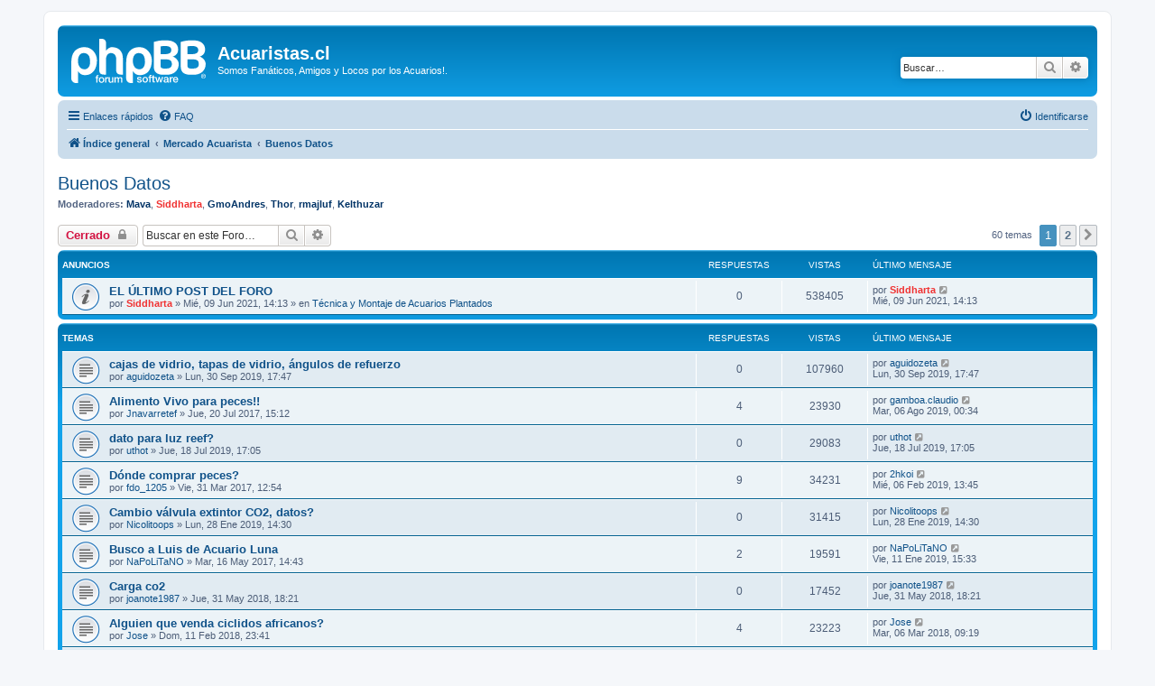

--- FILE ---
content_type: text/html; charset=UTF-8
request_url: https://acuaristas.cl/phpbb/viewforum.php?f=117&sid=eb1afbb70909408c6bf825570cf63151
body_size: 10692
content:
<!DOCTYPE html>
<html dir="ltr" lang="es">
<head>
<meta charset="utf-8" />
<meta http-equiv="X-UA-Compatible" content="IE=edge">
<meta name="viewport" content="width=device-width, initial-scale=1" />

<title>Buenos Datos - Acuaristas.cl</title>


	<link rel="canonical" href="https://acuaristas.cl/phpbb/viewforum.php?f=117">

<!--
	phpBB style name: prosilver
	Based on style:   prosilver (this is the default phpBB3 style)
	Original author:  Tom Beddard ( http://www.subBlue.com/ )
	Modified by:
-->

<link href="./assets/css/font-awesome.min.css?assets_version=5" rel="stylesheet">
<link href="./styles/prosilver/theme/stylesheet.css?assets_version=5" rel="stylesheet">
<link href="./styles/prosilver/theme/es/stylesheet.css?assets_version=5" rel="stylesheet">




<!--[if lte IE 9]>
	<link href="./styles/prosilver/theme/tweaks.css?assets_version=5" rel="stylesheet">
<![endif]-->





</head>
<body id="phpbb" class="nojs notouch section-viewforum ltr ">


<div id="wrap" class="wrap">
	<a id="top" class="top-anchor" accesskey="t"></a>
	<div id="page-header">
		<div class="headerbar" role="banner">
					<div class="inner">

			<div id="site-description" class="site-description">
		<a id="logo" class="logo" href="./index.php?sid=e8f0c41ab756729c16ddcec9bf59b383" title="Índice general">
					<span class="site_logo"></span>
				</a>
				<h1>Acuaristas.cl</h1>
				<p>Somos Fanáticos, Amigos y Locos por los Acuarios!.</p>
				<p class="skiplink"><a href="#start_here">Obviar</a></p>
			</div>

									<div id="search-box" class="search-box search-header" role="search">
				<form action="./search.php?sid=e8f0c41ab756729c16ddcec9bf59b383" method="get" id="search">
				<fieldset>
					<input name="keywords" id="keywords" type="search" maxlength="128" title="Buscar palabras clave" class="inputbox search tiny" size="20" value="" placeholder="Buscar…" />
					<button class="button button-search" type="submit" title="Buscar">
						<i class="icon fa-search fa-fw" aria-hidden="true"></i><span class="sr-only">Buscar</span>
					</button>
					<a href="./search.php?sid=e8f0c41ab756729c16ddcec9bf59b383" class="button button-search-end" title="Búsqueda avanzada">
						<i class="icon fa-cog fa-fw" aria-hidden="true"></i><span class="sr-only">Búsqueda avanzada</span>
					</a>
					<input type="hidden" name="sid" value="e8f0c41ab756729c16ddcec9bf59b383" />

				</fieldset>
				</form>
			</div>
						
			</div>
					</div>
				<div class="navbar" role="navigation">
	<div class="inner">

	<ul id="nav-main" class="nav-main linklist" role="menubar">

		<li id="quick-links" class="quick-links dropdown-container responsive-menu" data-skip-responsive="true">
			<a href="#" class="dropdown-trigger">
				<i class="icon fa-bars fa-fw" aria-hidden="true"></i><span>Enlaces rápidos</span>
			</a>
			<div class="dropdown">
				<div class="pointer"><div class="pointer-inner"></div></div>
				<ul class="dropdown-contents" role="menu">
					
											<li class="separator"></li>
																									<li>
								<a href="./search.php?search_id=unanswered&amp;sid=e8f0c41ab756729c16ddcec9bf59b383" role="menuitem">
									<i class="icon fa-file-o fa-fw icon-gray" aria-hidden="true"></i><span>Temas sin respuesta</span>
								</a>
							</li>
							<li>
								<a href="./search.php?search_id=active_topics&amp;sid=e8f0c41ab756729c16ddcec9bf59b383" role="menuitem">
									<i class="icon fa-file-o fa-fw icon-blue" aria-hidden="true"></i><span>Temas activos</span>
								</a>
							</li>
							<li class="separator"></li>
							<li>
								<a href="./search.php?sid=e8f0c41ab756729c16ddcec9bf59b383" role="menuitem">
									<i class="icon fa-search fa-fw" aria-hidden="true"></i><span>Buscar</span>
								</a>
							</li>
					
										<li class="separator"></li>

									</ul>
			</div>
		</li>

				<li data-skip-responsive="true">
			<a href="/phpbb/app.php/help/faq?sid=e8f0c41ab756729c16ddcec9bf59b383" rel="help" title="Preguntas Frecuentes" role="menuitem">
				<i class="icon fa-question-circle fa-fw" aria-hidden="true"></i><span>FAQ</span>
			</a>
		</li>
						
			<li class="rightside"  data-skip-responsive="true">
			<a href="./ucp.php?mode=login&amp;redirect=viewforum.php%3Ff%3D117&amp;sid=e8f0c41ab756729c16ddcec9bf59b383" title="Identificarse" accesskey="x" role="menuitem">
				<i class="icon fa-power-off fa-fw" aria-hidden="true"></i><span>Identificarse</span>
			</a>
		</li>
						</ul>

	<ul id="nav-breadcrumbs" class="nav-breadcrumbs linklist navlinks" role="menubar">
				
		
		<li class="breadcrumbs" itemscope itemtype="https://schema.org/BreadcrumbList">

			
							<span class="crumb" itemtype="https://schema.org/ListItem" itemprop="itemListElement" itemscope><a itemprop="item" href="./index.php?sid=e8f0c41ab756729c16ddcec9bf59b383" accesskey="h" data-navbar-reference="index"><i class="icon fa-home fa-fw"></i><span itemprop="name">Índice general</span></a><meta itemprop="position" content="1" /></span>

											
								<span class="crumb" itemtype="https://schema.org/ListItem" itemprop="itemListElement" itemscope data-forum-id="48"><a itemprop="item" href="./viewforum.php?f=48&amp;sid=e8f0c41ab756729c16ddcec9bf59b383"><span itemprop="name">Mercado Acuarista</span></a><meta itemprop="position" content="2" /></span>
															
								<span class="crumb" itemtype="https://schema.org/ListItem" itemprop="itemListElement" itemscope data-forum-id="117"><a itemprop="item" href="./viewforum.php?f=117&amp;sid=e8f0c41ab756729c16ddcec9bf59b383"><span itemprop="name">Buenos Datos</span></a><meta itemprop="position" content="3" /></span>
							
					</li>

		
					<li class="rightside responsive-search">
				<a href="./search.php?sid=e8f0c41ab756729c16ddcec9bf59b383" title="Ver opciones de búsqueda avanzada" role="menuitem">
					<i class="icon fa-search fa-fw" aria-hidden="true"></i><span class="sr-only">Buscar</span>
				</a>
			</li>
			</ul>

	</div>
</div>
	</div>

	
	<a id="start_here" class="anchor"></a>
	<div id="page-body" class="page-body" role="main">
		
		<h2 class="forum-title"><a href="./viewforum.php?f=117&amp;sid=e8f0c41ab756729c16ddcec9bf59b383">Buenos Datos</a></h2>
<div>
	<!-- NOTE: remove the style="display: none" when you want to have the forum description on the forum body -->
	<div style="display: none !important;">Encontraste una picada o un excelente oferta que te gustaría compartir, este es el lugar para eso, puedes publicar datos de tiendas con toda libertad.<br /></div>	<p><strong>Moderadores:</strong> <a href="./memberlist.php?mode=viewprofile&amp;u=9634&amp;sid=e8f0c41ab756729c16ddcec9bf59b383" style="color: #003366;" class="username-coloured">Mava</a>, <a href="./memberlist.php?mode=viewprofile&amp;u=2&amp;sid=e8f0c41ab756729c16ddcec9bf59b383" style="color: #F03333;" class="username-coloured">Siddharta</a>, <a href="./memberlist.php?mode=viewprofile&amp;u=112&amp;sid=e8f0c41ab756729c16ddcec9bf59b383" style="color: #003366;" class="username-coloured">GmoAndres</a>, <a href="./memberlist.php?mode=viewprofile&amp;u=16511&amp;sid=e8f0c41ab756729c16ddcec9bf59b383" style="color: #003366;" class="username-coloured">Thor</a>, <a href="./memberlist.php?mode=viewprofile&amp;u=238&amp;sid=e8f0c41ab756729c16ddcec9bf59b383" style="color: #003366;" class="username-coloured">rmajluf</a>, <a href="./memberlist.php?mode=viewprofile&amp;u=12664&amp;sid=e8f0c41ab756729c16ddcec9bf59b383" style="color: #003366;" class="username-coloured">Kelthuzar</a></p></div>



	<div class="action-bar bar-top">

				
		<a href="./posting.php?mode=post&amp;f=117&amp;sid=e8f0c41ab756729c16ddcec9bf59b383" class="button" title="Cerrado">
							<span>Cerrado</span> <i class="icon fa-lock fa-fw" aria-hidden="true"></i>
					</a>
				
			<div class="search-box" role="search">
			<form method="get" id="forum-search" action="./search.php?sid=e8f0c41ab756729c16ddcec9bf59b383">
			<fieldset>
				<input class="inputbox search tiny" type="search" name="keywords" id="search_keywords" size="20" placeholder="Buscar en este Foro…" />
				<button class="button button-search" type="submit" title="Buscar">
					<i class="icon fa-search fa-fw" aria-hidden="true"></i><span class="sr-only">Buscar</span>
				</button>
				<a href="./search.php?fid%5B%5D=117&amp;sid=e8f0c41ab756729c16ddcec9bf59b383" class="button button-search-end" title="Búsqueda avanzada">
					<i class="icon fa-cog fa-fw" aria-hidden="true"></i><span class="sr-only">Búsqueda avanzada</span>
				</a>
				<input type="hidden" name="fid[0]" value="117" />
<input type="hidden" name="sid" value="e8f0c41ab756729c16ddcec9bf59b383" />

			</fieldset>
			</form>
		</div>
	
	<div class="pagination">
				60 temas
					<ul>
		<li class="active"><span>1</span></li>
				<li><a class="button" href="./viewforum.php?f=117&amp;sid=e8f0c41ab756729c16ddcec9bf59b383&amp;start=35" role="button">2</a></li>
				<li class="arrow next"><a class="button button-icon-only" href="./viewforum.php?f=117&amp;sid=e8f0c41ab756729c16ddcec9bf59b383&amp;start=35" rel="next" role="button"><i class="icon fa-chevron-right fa-fw" aria-hidden="true"></i><span class="sr-only">Siguiente</span></a></li>
	</ul>
			</div>

	</div>




	
			<div class="forumbg announcement">
		<div class="inner">
		<ul class="topiclist">
			<li class="header">
				<dl class="row-item">
					<dt><div class="list-inner">Anuncios</div></dt>
					<dd class="posts">Respuestas</dd>
					<dd class="views">Vistas</dd>
					<dd class="lastpost"><span>Último mensaje</span></dd>
				</dl>
			</li>
		</ul>
		<ul class="topiclist topics">
	
				<li class="row bg1 global-announce">
						<dl class="row-item global_read">
				<dt title="No hay mensajes sin leer">
										<div class="list-inner">
																		<a href="./viewtopic.php?t=115271&amp;sid=e8f0c41ab756729c16ddcec9bf59b383" class="topictitle">EL ÚLTIMO POST DEL FORO</a>																								<br />
						
												<div class="responsive-show" style="display: none;">
							Último mensaje por <a href="./memberlist.php?mode=viewprofile&amp;u=2&amp;sid=e8f0c41ab756729c16ddcec9bf59b383" style="color: #F03333;" class="username-coloured">Siddharta</a> &laquo; <a href="./viewtopic.php?p=1137451&amp;sid=e8f0c41ab756729c16ddcec9bf59b383#p1137451" title="Ir al último mensaje"><time datetime="2021-06-09T17:13:39+00:00">Mié, 09 Jun 2021, 14:13</time></a>
							<br />Publicado en <a href="./viewforum.php?f=103&amp;sid=e8f0c41ab756729c16ddcec9bf59b383">Técnica y Montaje de Acuarios Plantados</a>						</div>
													
						<div class="topic-poster responsive-hide left-box">
																												por <a href="./memberlist.php?mode=viewprofile&amp;u=2&amp;sid=e8f0c41ab756729c16ddcec9bf59b383" style="color: #F03333;" class="username-coloured">Siddharta</a> &raquo; <time datetime="2021-06-09T17:13:39+00:00">Mié, 09 Jun 2021, 14:13</time>
														 &raquo; en <a href="./viewforum.php?f=103&amp;sid=e8f0c41ab756729c16ddcec9bf59b383">Técnica y Montaje de Acuarios Plantados</a>						</div>

						
											</div>
				</dt>
				<dd class="posts">0 <dfn>Respuestas</dfn></dd>
				<dd class="views">538405 <dfn>Vistas</dfn></dd>
				<dd class="lastpost">
					<span><dfn>Último mensaje </dfn>por <a href="./memberlist.php?mode=viewprofile&amp;u=2&amp;sid=e8f0c41ab756729c16ddcec9bf59b383" style="color: #F03333;" class="username-coloured">Siddharta</a>													<a href="./viewtopic.php?p=1137451&amp;sid=e8f0c41ab756729c16ddcec9bf59b383#p1137451" title="Ir al último mensaje">
								<i class="icon fa-external-link-square fa-fw icon-lightgray icon-md" aria-hidden="true"></i><span class="sr-only"></span>
							</a>
												<br /><time datetime="2021-06-09T17:13:39+00:00">Mié, 09 Jun 2021, 14:13</time>
					</span>
				</dd>
			</dl>
					</li>
		
	

			</ul>
		</div>
	</div>
	
			<div class="forumbg">
		<div class="inner">
		<ul class="topiclist">
			<li class="header">
				<dl class="row-item">
					<dt><div class="list-inner">Temas</div></dt>
					<dd class="posts">Respuestas</dd>
					<dd class="views">Vistas</dd>
					<dd class="lastpost"><span>Último mensaje</span></dd>
				</dl>
			</li>
		</ul>
		<ul class="topiclist topics">
	
				<li class="row bg2">
						<dl class="row-item topic_read">
				<dt title="No hay mensajes sin leer">
										<div class="list-inner">
																		<a href="./viewtopic.php?t=115234&amp;sid=e8f0c41ab756729c16ddcec9bf59b383" class="topictitle">cajas de vidrio, tapas de vidrio, ángulos de refuerzo</a>																								<br />
						
												<div class="responsive-show" style="display: none;">
							Último mensaje por <a href="./memberlist.php?mode=viewprofile&amp;u=7213&amp;sid=e8f0c41ab756729c16ddcec9bf59b383" class="username">aguidozeta</a> &laquo; <a href="./viewtopic.php?p=1137387&amp;sid=e8f0c41ab756729c16ddcec9bf59b383#p1137387" title="Ir al último mensaje"><time datetime="2019-09-30T20:47:37+00:00">Lun, 30 Sep 2019, 17:47</time></a>
													</div>
													
						<div class="topic-poster responsive-hide left-box">
																												por <a href="./memberlist.php?mode=viewprofile&amp;u=7213&amp;sid=e8f0c41ab756729c16ddcec9bf59b383" class="username">aguidozeta</a> &raquo; <time datetime="2019-09-30T20:47:37+00:00">Lun, 30 Sep 2019, 17:47</time>
																				</div>

						
											</div>
				</dt>
				<dd class="posts">0 <dfn>Respuestas</dfn></dd>
				<dd class="views">107960 <dfn>Vistas</dfn></dd>
				<dd class="lastpost">
					<span><dfn>Último mensaje </dfn>por <a href="./memberlist.php?mode=viewprofile&amp;u=7213&amp;sid=e8f0c41ab756729c16ddcec9bf59b383" class="username">aguidozeta</a>													<a href="./viewtopic.php?p=1137387&amp;sid=e8f0c41ab756729c16ddcec9bf59b383#p1137387" title="Ir al último mensaje">
								<i class="icon fa-external-link-square fa-fw icon-lightgray icon-md" aria-hidden="true"></i><span class="sr-only"></span>
							</a>
												<br /><time datetime="2019-09-30T20:47:37+00:00">Lun, 30 Sep 2019, 17:47</time>
					</span>
				</dd>
			</dl>
					</li>
		
	

	
	
				<li class="row bg1">
						<dl class="row-item topic_read">
				<dt title="No hay mensajes sin leer">
										<div class="list-inner">
																		<a href="./viewtopic.php?t=114810&amp;sid=e8f0c41ab756729c16ddcec9bf59b383" class="topictitle">Alimento Vivo para peces!!</a>																								<br />
						
												<div class="responsive-show" style="display: none;">
							Último mensaje por <a href="./memberlist.php?mode=viewprofile&amp;u=1714&amp;sid=e8f0c41ab756729c16ddcec9bf59b383" class="username">gamboa.claudio</a> &laquo; <a href="./viewtopic.php?p=1137364&amp;sid=e8f0c41ab756729c16ddcec9bf59b383#p1137364" title="Ir al último mensaje"><time datetime="2019-08-06T03:34:43+00:00">Mar, 06 Ago 2019, 00:34</time></a>
													</div>
														<span class="responsive-show left-box" style="display: none;">Respuestas: <strong>4</strong></span>
													
						<div class="topic-poster responsive-hide left-box">
																												por <a href="./memberlist.php?mode=viewprofile&amp;u=21868&amp;sid=e8f0c41ab756729c16ddcec9bf59b383" class="username">Jnavarretef</a> &raquo; <time datetime="2017-07-20T18:12:43+00:00">Jue, 20 Jul 2017, 15:12</time>
																				</div>

						
											</div>
				</dt>
				<dd class="posts">4 <dfn>Respuestas</dfn></dd>
				<dd class="views">23930 <dfn>Vistas</dfn></dd>
				<dd class="lastpost">
					<span><dfn>Último mensaje </dfn>por <a href="./memberlist.php?mode=viewprofile&amp;u=1714&amp;sid=e8f0c41ab756729c16ddcec9bf59b383" class="username">gamboa.claudio</a>													<a href="./viewtopic.php?p=1137364&amp;sid=e8f0c41ab756729c16ddcec9bf59b383#p1137364" title="Ir al último mensaje">
								<i class="icon fa-external-link-square fa-fw icon-lightgray icon-md" aria-hidden="true"></i><span class="sr-only"></span>
							</a>
												<br /><time datetime="2019-08-06T03:34:43+00:00">Mar, 06 Ago 2019, 00:34</time>
					</span>
				</dd>
			</dl>
					</li>
		
	

	
	
				<li class="row bg2">
						<dl class="row-item topic_read">
				<dt title="No hay mensajes sin leer">
										<div class="list-inner">
																		<a href="./viewtopic.php?t=115219&amp;sid=e8f0c41ab756729c16ddcec9bf59b383" class="topictitle">dato para luz reef?</a>																								<br />
						
												<div class="responsive-show" style="display: none;">
							Último mensaje por <a href="./memberlist.php?mode=viewprofile&amp;u=2610&amp;sid=e8f0c41ab756729c16ddcec9bf59b383" class="username">uthot</a> &laquo; <a href="./viewtopic.php?p=1137358&amp;sid=e8f0c41ab756729c16ddcec9bf59b383#p1137358" title="Ir al último mensaje"><time datetime="2019-07-18T20:05:52+00:00">Jue, 18 Jul 2019, 17:05</time></a>
													</div>
													
						<div class="topic-poster responsive-hide left-box">
																												por <a href="./memberlist.php?mode=viewprofile&amp;u=2610&amp;sid=e8f0c41ab756729c16ddcec9bf59b383" class="username">uthot</a> &raquo; <time datetime="2019-07-18T20:05:52+00:00">Jue, 18 Jul 2019, 17:05</time>
																				</div>

						
											</div>
				</dt>
				<dd class="posts">0 <dfn>Respuestas</dfn></dd>
				<dd class="views">29083 <dfn>Vistas</dfn></dd>
				<dd class="lastpost">
					<span><dfn>Último mensaje </dfn>por <a href="./memberlist.php?mode=viewprofile&amp;u=2610&amp;sid=e8f0c41ab756729c16ddcec9bf59b383" class="username">uthot</a>													<a href="./viewtopic.php?p=1137358&amp;sid=e8f0c41ab756729c16ddcec9bf59b383#p1137358" title="Ir al último mensaje">
								<i class="icon fa-external-link-square fa-fw icon-lightgray icon-md" aria-hidden="true"></i><span class="sr-only"></span>
							</a>
												<br /><time datetime="2019-07-18T20:05:52+00:00">Jue, 18 Jul 2019, 17:05</time>
					</span>
				</dd>
			</dl>
					</li>
		
	

	
	
				<li class="row bg1">
						<dl class="row-item topic_read">
				<dt title="No hay mensajes sin leer">
										<div class="list-inner">
																		<a href="./viewtopic.php?t=114676&amp;sid=e8f0c41ab756729c16ddcec9bf59b383" class="topictitle">Dónde comprar peces?</a>																								<br />
						
												<div class="responsive-show" style="display: none;">
							Último mensaje por <a href="./memberlist.php?mode=viewprofile&amp;u=9829&amp;sid=e8f0c41ab756729c16ddcec9bf59b383" class="username">2hkoi</a> &laquo; <a href="./viewtopic.php?p=1137255&amp;sid=e8f0c41ab756729c16ddcec9bf59b383#p1137255" title="Ir al último mensaje"><time datetime="2019-02-06T16:45:48+00:00">Mié, 06 Feb 2019, 13:45</time></a>
													</div>
														<span class="responsive-show left-box" style="display: none;">Respuestas: <strong>9</strong></span>
													
						<div class="topic-poster responsive-hide left-box">
																												por <a href="./memberlist.php?mode=viewprofile&amp;u=20390&amp;sid=e8f0c41ab756729c16ddcec9bf59b383" class="username">fdo_1205</a> &raquo; <time datetime="2017-03-31T15:54:44+00:00">Vie, 31 Mar 2017, 12:54</time>
																				</div>

						
											</div>
				</dt>
				<dd class="posts">9 <dfn>Respuestas</dfn></dd>
				<dd class="views">34231 <dfn>Vistas</dfn></dd>
				<dd class="lastpost">
					<span><dfn>Último mensaje </dfn>por <a href="./memberlist.php?mode=viewprofile&amp;u=9829&amp;sid=e8f0c41ab756729c16ddcec9bf59b383" class="username">2hkoi</a>													<a href="./viewtopic.php?p=1137255&amp;sid=e8f0c41ab756729c16ddcec9bf59b383#p1137255" title="Ir al último mensaje">
								<i class="icon fa-external-link-square fa-fw icon-lightgray icon-md" aria-hidden="true"></i><span class="sr-only"></span>
							</a>
												<br /><time datetime="2019-02-06T16:45:48+00:00">Mié, 06 Feb 2019, 13:45</time>
					</span>
				</dd>
			</dl>
					</li>
		
	

	
	
				<li class="row bg2">
						<dl class="row-item topic_read">
				<dt title="No hay mensajes sin leer">
										<div class="list-inner">
																		<a href="./viewtopic.php?t=115165&amp;sid=e8f0c41ab756729c16ddcec9bf59b383" class="topictitle">Cambio válvula extintor CO2, datos?</a>																								<br />
						
												<div class="responsive-show" style="display: none;">
							Último mensaje por <a href="./memberlist.php?mode=viewprofile&amp;u=21859&amp;sid=e8f0c41ab756729c16ddcec9bf59b383" class="username">Nicolitoops</a> &laquo; <a href="./viewtopic.php?p=1137248&amp;sid=e8f0c41ab756729c16ddcec9bf59b383#p1137248" title="Ir al último mensaje"><time datetime="2019-01-28T17:30:27+00:00">Lun, 28 Ene 2019, 14:30</time></a>
													</div>
													
						<div class="topic-poster responsive-hide left-box">
																												por <a href="./memberlist.php?mode=viewprofile&amp;u=21859&amp;sid=e8f0c41ab756729c16ddcec9bf59b383" class="username">Nicolitoops</a> &raquo; <time datetime="2019-01-28T17:30:27+00:00">Lun, 28 Ene 2019, 14:30</time>
																				</div>

						
											</div>
				</dt>
				<dd class="posts">0 <dfn>Respuestas</dfn></dd>
				<dd class="views">31415 <dfn>Vistas</dfn></dd>
				<dd class="lastpost">
					<span><dfn>Último mensaje </dfn>por <a href="./memberlist.php?mode=viewprofile&amp;u=21859&amp;sid=e8f0c41ab756729c16ddcec9bf59b383" class="username">Nicolitoops</a>													<a href="./viewtopic.php?p=1137248&amp;sid=e8f0c41ab756729c16ddcec9bf59b383#p1137248" title="Ir al último mensaje">
								<i class="icon fa-external-link-square fa-fw icon-lightgray icon-md" aria-hidden="true"></i><span class="sr-only"></span>
							</a>
												<br /><time datetime="2019-01-28T17:30:27+00:00">Lun, 28 Ene 2019, 14:30</time>
					</span>
				</dd>
			</dl>
					</li>
		
	

	
	
				<li class="row bg1">
						<dl class="row-item topic_read">
				<dt title="No hay mensajes sin leer">
										<div class="list-inner">
																		<a href="./viewtopic.php?t=114742&amp;sid=e8f0c41ab756729c16ddcec9bf59b383" class="topictitle">Busco a Luis de Acuario Luna</a>																								<br />
						
												<div class="responsive-show" style="display: none;">
							Último mensaje por <a href="./memberlist.php?mode=viewprofile&amp;u=1186&amp;sid=e8f0c41ab756729c16ddcec9bf59b383" class="username">NaPoLiTaNO</a> &laquo; <a href="./viewtopic.php?p=1137235&amp;sid=e8f0c41ab756729c16ddcec9bf59b383#p1137235" title="Ir al último mensaje"><time datetime="2019-01-11T18:33:58+00:00">Vie, 11 Ene 2019, 15:33</time></a>
													</div>
														<span class="responsive-show left-box" style="display: none;">Respuestas: <strong>2</strong></span>
													
						<div class="topic-poster responsive-hide left-box">
																												por <a href="./memberlist.php?mode=viewprofile&amp;u=1186&amp;sid=e8f0c41ab756729c16ddcec9bf59b383" class="username">NaPoLiTaNO</a> &raquo; <time datetime="2017-05-16T17:43:58+00:00">Mar, 16 May 2017, 14:43</time>
																				</div>

						
											</div>
				</dt>
				<dd class="posts">2 <dfn>Respuestas</dfn></dd>
				<dd class="views">19591 <dfn>Vistas</dfn></dd>
				<dd class="lastpost">
					<span><dfn>Último mensaje </dfn>por <a href="./memberlist.php?mode=viewprofile&amp;u=1186&amp;sid=e8f0c41ab756729c16ddcec9bf59b383" class="username">NaPoLiTaNO</a>													<a href="./viewtopic.php?p=1137235&amp;sid=e8f0c41ab756729c16ddcec9bf59b383#p1137235" title="Ir al último mensaje">
								<i class="icon fa-external-link-square fa-fw icon-lightgray icon-md" aria-hidden="true"></i><span class="sr-only"></span>
							</a>
												<br /><time datetime="2019-01-11T18:33:58+00:00">Vie, 11 Ene 2019, 15:33</time>
					</span>
				</dd>
			</dl>
					</li>
		
	

	
	
				<li class="row bg2">
						<dl class="row-item topic_read">
				<dt title="No hay mensajes sin leer">
										<div class="list-inner">
																		<a href="./viewtopic.php?t=115072&amp;sid=e8f0c41ab756729c16ddcec9bf59b383" class="topictitle">Carga co2</a>																								<br />
						
												<div class="responsive-show" style="display: none;">
							Último mensaje por <a href="./memberlist.php?mode=viewprofile&amp;u=20043&amp;sid=e8f0c41ab756729c16ddcec9bf59b383" class="username">joanote1987</a> &laquo; <a href="./viewtopic.php?p=1137040&amp;sid=e8f0c41ab756729c16ddcec9bf59b383#p1137040" title="Ir al último mensaje"><time datetime="2018-05-31T21:21:01+00:00">Jue, 31 May 2018, 18:21</time></a>
													</div>
													
						<div class="topic-poster responsive-hide left-box">
																												por <a href="./memberlist.php?mode=viewprofile&amp;u=20043&amp;sid=e8f0c41ab756729c16ddcec9bf59b383" class="username">joanote1987</a> &raquo; <time datetime="2018-05-31T21:21:01+00:00">Jue, 31 May 2018, 18:21</time>
																				</div>

						
											</div>
				</dt>
				<dd class="posts">0 <dfn>Respuestas</dfn></dd>
				<dd class="views">17452 <dfn>Vistas</dfn></dd>
				<dd class="lastpost">
					<span><dfn>Último mensaje </dfn>por <a href="./memberlist.php?mode=viewprofile&amp;u=20043&amp;sid=e8f0c41ab756729c16ddcec9bf59b383" class="username">joanote1987</a>													<a href="./viewtopic.php?p=1137040&amp;sid=e8f0c41ab756729c16ddcec9bf59b383#p1137040" title="Ir al último mensaje">
								<i class="icon fa-external-link-square fa-fw icon-lightgray icon-md" aria-hidden="true"></i><span class="sr-only"></span>
							</a>
												<br /><time datetime="2018-05-31T21:21:01+00:00">Jue, 31 May 2018, 18:21</time>
					</span>
				</dd>
			</dl>
					</li>
		
	

	
	
				<li class="row bg1">
						<dl class="row-item topic_read">
				<dt title="No hay mensajes sin leer">
										<div class="list-inner">
																		<a href="./viewtopic.php?t=115007&amp;sid=e8f0c41ab756729c16ddcec9bf59b383" class="topictitle">Alguien que venda ciclidos africanos?</a>																								<br />
						
												<div class="responsive-show" style="display: none;">
							Último mensaje por <a href="./memberlist.php?mode=viewprofile&amp;u=16772&amp;sid=e8f0c41ab756729c16ddcec9bf59b383" class="username">Jose</a> &laquo; <a href="./viewtopic.php?p=1136870&amp;sid=e8f0c41ab756729c16ddcec9bf59b383#p1136870" title="Ir al último mensaje"><time datetime="2018-03-06T12:19:16+00:00">Mar, 06 Mar 2018, 09:19</time></a>
													</div>
														<span class="responsive-show left-box" style="display: none;">Respuestas: <strong>4</strong></span>
													
						<div class="topic-poster responsive-hide left-box">
																												por <a href="./memberlist.php?mode=viewprofile&amp;u=16772&amp;sid=e8f0c41ab756729c16ddcec9bf59b383" class="username">Jose</a> &raquo; <time datetime="2018-02-12T02:41:24+00:00">Dom, 11 Feb 2018, 23:41</time>
																				</div>

						
											</div>
				</dt>
				<dd class="posts">4 <dfn>Respuestas</dfn></dd>
				<dd class="views">23223 <dfn>Vistas</dfn></dd>
				<dd class="lastpost">
					<span><dfn>Último mensaje </dfn>por <a href="./memberlist.php?mode=viewprofile&amp;u=16772&amp;sid=e8f0c41ab756729c16ddcec9bf59b383" class="username">Jose</a>													<a href="./viewtopic.php?p=1136870&amp;sid=e8f0c41ab756729c16ddcec9bf59b383#p1136870" title="Ir al último mensaje">
								<i class="icon fa-external-link-square fa-fw icon-lightgray icon-md" aria-hidden="true"></i><span class="sr-only"></span>
							</a>
												<br /><time datetime="2018-03-06T12:19:16+00:00">Mar, 06 Mar 2018, 09:19</time>
					</span>
				</dd>
			</dl>
					</li>
		
	

	
	
				<li class="row bg2">
						<dl class="row-item topic_read">
				<dt title="No hay mensajes sin leer">
										<div class="list-inner">
																		<a href="./viewtopic.php?t=115019&amp;sid=e8f0c41ab756729c16ddcec9bf59b383" class="topictitle">Muebles para acuario</a>																								<br />
						
												<div class="responsive-show" style="display: none;">
							Último mensaje por <a href="./memberlist.php?mode=viewprofile&amp;u=16772&amp;sid=e8f0c41ab756729c16ddcec9bf59b383" class="username">Jose</a> &laquo; <a href="./viewtopic.php?p=1136860&amp;sid=e8f0c41ab756729c16ddcec9bf59b383#p1136860" title="Ir al último mensaje"><time datetime="2018-02-26T01:30:42+00:00">Dom, 25 Feb 2018, 22:30</time></a>
													</div>
													
						<div class="topic-poster responsive-hide left-box">
																												por <a href="./memberlist.php?mode=viewprofile&amp;u=16772&amp;sid=e8f0c41ab756729c16ddcec9bf59b383" class="username">Jose</a> &raquo; <time datetime="2018-02-26T01:30:42+00:00">Dom, 25 Feb 2018, 22:30</time>
																				</div>

						
											</div>
				</dt>
				<dd class="posts">0 <dfn>Respuestas</dfn></dd>
				<dd class="views">17272 <dfn>Vistas</dfn></dd>
				<dd class="lastpost">
					<span><dfn>Último mensaje </dfn>por <a href="./memberlist.php?mode=viewprofile&amp;u=16772&amp;sid=e8f0c41ab756729c16ddcec9bf59b383" class="username">Jose</a>													<a href="./viewtopic.php?p=1136860&amp;sid=e8f0c41ab756729c16ddcec9bf59b383#p1136860" title="Ir al último mensaje">
								<i class="icon fa-external-link-square fa-fw icon-lightgray icon-md" aria-hidden="true"></i><span class="sr-only"></span>
							</a>
												<br /><time datetime="2018-02-26T01:30:42+00:00">Dom, 25 Feb 2018, 22:30</time>
					</span>
				</dd>
			</dl>
					</li>
		
	

	
	
				<li class="row bg1">
						<dl class="row-item topic_read">
				<dt title="No hay mensajes sin leer">
										<div class="list-inner">
																		<a href="./viewtopic.php?t=115010&amp;sid=e8f0c41ab756729c16ddcec9bf59b383" class="topictitle">Tiendas acuario zona norte de Santiago</a>																								<br />
						
												<div class="responsive-show" style="display: none;">
							Último mensaje por <a href="./memberlist.php?mode=viewprofile&amp;u=13388&amp;sid=e8f0c41ab756729c16ddcec9bf59b383" class="username">ivanmagno</a> &laquo; <a href="./viewtopic.php?p=1136858&amp;sid=e8f0c41ab756729c16ddcec9bf59b383#p1136858" title="Ir al último mensaje"><time datetime="2018-02-24T17:30:29+00:00">Sab, 24 Feb 2018, 14:30</time></a>
													</div>
														<span class="responsive-show left-box" style="display: none;">Respuestas: <strong>1</strong></span>
													
						<div class="topic-poster responsive-hide left-box">
																												por <a href="./memberlist.php?mode=viewprofile&amp;u=13388&amp;sid=e8f0c41ab756729c16ddcec9bf59b383" class="username">ivanmagno</a> &raquo; <time datetime="2018-02-13T14:42:48+00:00">Mar, 13 Feb 2018, 11:42</time>
																				</div>

						
											</div>
				</dt>
				<dd class="posts">1 <dfn>Respuestas</dfn></dd>
				<dd class="views">18324 <dfn>Vistas</dfn></dd>
				<dd class="lastpost">
					<span><dfn>Último mensaje </dfn>por <a href="./memberlist.php?mode=viewprofile&amp;u=13388&amp;sid=e8f0c41ab756729c16ddcec9bf59b383" class="username">ivanmagno</a>													<a href="./viewtopic.php?p=1136858&amp;sid=e8f0c41ab756729c16ddcec9bf59b383#p1136858" title="Ir al último mensaje">
								<i class="icon fa-external-link-square fa-fw icon-lightgray icon-md" aria-hidden="true"></i><span class="sr-only"></span>
							</a>
												<br /><time datetime="2018-02-24T17:30:29+00:00">Sab, 24 Feb 2018, 14:30</time>
					</span>
				</dd>
			</dl>
					</li>
		
	

	
	
				<li class="row bg2">
						<dl class="row-item topic_read">
				<dt title="No hay mensajes sin leer">
										<div class="list-inner">
																		<a href="./viewtopic.php?t=114985&amp;sid=e8f0c41ab756729c16ddcec9bf59b383" class="topictitle">Truchas acuaponia</a>																								<br />
						
												<div class="responsive-show" style="display: none;">
							Último mensaje por <a href="./memberlist.php?mode=viewprofile&amp;u=13549&amp;sid=e8f0c41ab756729c16ddcec9bf59b383" class="username">Pesadilla18</a> &laquo; <a href="./viewtopic.php?p=1136788&amp;sid=e8f0c41ab756729c16ddcec9bf59b383#p1136788" title="Ir al último mensaje"><time datetime="2018-01-21T15:20:07+00:00">Dom, 21 Ene 2018, 12:20</time></a>
													</div>
														<span class="responsive-show left-box" style="display: none;">Respuestas: <strong>1</strong></span>
													
						<div class="topic-poster responsive-hide left-box">
																												por <a href="./memberlist.php?mode=viewprofile&amp;u=13549&amp;sid=e8f0c41ab756729c16ddcec9bf59b383" class="username">Pesadilla18</a> &raquo; <time datetime="2018-01-14T18:53:31+00:00">Dom, 14 Ene 2018, 15:53</time>
																				</div>

						
											</div>
				</dt>
				<dd class="posts">1 <dfn>Respuestas</dfn></dd>
				<dd class="views">17955 <dfn>Vistas</dfn></dd>
				<dd class="lastpost">
					<span><dfn>Último mensaje </dfn>por <a href="./memberlist.php?mode=viewprofile&amp;u=13549&amp;sid=e8f0c41ab756729c16ddcec9bf59b383" class="username">Pesadilla18</a>													<a href="./viewtopic.php?p=1136788&amp;sid=e8f0c41ab756729c16ddcec9bf59b383#p1136788" title="Ir al último mensaje">
								<i class="icon fa-external-link-square fa-fw icon-lightgray icon-md" aria-hidden="true"></i><span class="sr-only"></span>
							</a>
												<br /><time datetime="2018-01-21T15:20:07+00:00">Dom, 21 Ene 2018, 12:20</time>
					</span>
				</dd>
			</dl>
					</li>
		
	

	
	
				<li class="row bg1">
						<dl class="row-item topic_read">
				<dt title="No hay mensajes sin leer">
										<div class="list-inner">
																		<a href="./viewtopic.php?t=114937&amp;sid=e8f0c41ab756729c16ddcec9bf59b383" class="topictitle">Piedra volcanica</a>																								<br />
						
												<div class="responsive-show" style="display: none;">
							Último mensaje por <a href="./memberlist.php?mode=viewprofile&amp;u=5495&amp;sid=e8f0c41ab756729c16ddcec9bf59b383" class="username">vinbollo</a> &laquo; <a href="./viewtopic.php?p=1136703&amp;sid=e8f0c41ab756729c16ddcec9bf59b383#p1136703" title="Ir al último mensaje"><time datetime="2017-12-19T04:14:59+00:00">Mar, 19 Dic 2017, 01:14</time></a>
													</div>
														<span class="responsive-show left-box" style="display: none;">Respuestas: <strong>2</strong></span>
													
						<div class="topic-poster responsive-hide left-box">
																												por <a href="./memberlist.php?mode=viewprofile&amp;u=5495&amp;sid=e8f0c41ab756729c16ddcec9bf59b383" class="username">vinbollo</a> &raquo; <time datetime="2017-11-23T20:16:06+00:00">Jue, 23 Nov 2017, 17:16</time>
																				</div>

						
											</div>
				</dt>
				<dd class="posts">2 <dfn>Respuestas</dfn></dd>
				<dd class="views">20201 <dfn>Vistas</dfn></dd>
				<dd class="lastpost">
					<span><dfn>Último mensaje </dfn>por <a href="./memberlist.php?mode=viewprofile&amp;u=5495&amp;sid=e8f0c41ab756729c16ddcec9bf59b383" class="username">vinbollo</a>													<a href="./viewtopic.php?p=1136703&amp;sid=e8f0c41ab756729c16ddcec9bf59b383#p1136703" title="Ir al último mensaje">
								<i class="icon fa-external-link-square fa-fw icon-lightgray icon-md" aria-hidden="true"></i><span class="sr-only"></span>
							</a>
												<br /><time datetime="2017-12-19T04:14:59+00:00">Mar, 19 Dic 2017, 01:14</time>
					</span>
				</dd>
			</dl>
					</li>
		
	

	
	
				<li class="row bg2">
						<dl class="row-item topic_read_hot">
				<dt title="No hay mensajes sin leer">
										<div class="list-inner">
																		<a href="./viewtopic.php?t=112645&amp;sid=e8f0c41ab756729c16ddcec9bf59b383" class="topictitle">Acuarios acrilicos</a>																								<br />
						
												<div class="responsive-show" style="display: none;">
							Último mensaje por <a href="./memberlist.php?mode=viewprofile&amp;u=112&amp;sid=e8f0c41ab756729c16ddcec9bf59b383" style="color: #003366;" class="username-coloured">GmoAndres</a> &laquo; <a href="./viewtopic.php?p=1136645&amp;sid=e8f0c41ab756729c16ddcec9bf59b383#p1136645" title="Ir al último mensaje"><time datetime="2017-11-28T04:21:59+00:00">Mar, 28 Nov 2017, 01:21</time></a>
													</div>
														<span class="responsive-show left-box" style="display: none;">Respuestas: <strong>18</strong></span>
													
						<div class="topic-poster responsive-hide left-box">
																												por <a href="./memberlist.php?mode=viewprofile&amp;u=112&amp;sid=e8f0c41ab756729c16ddcec9bf59b383" style="color: #003366;" class="username-coloured">GmoAndres</a> &raquo; <time datetime="2015-10-05T20:27:07+00:00">Lun, 05 Oct 2015, 17:27</time>
																				</div>

												<div class="pagination">
							<span><i class="icon fa-clone fa-fw" aria-hidden="true"></i></span>
							<ul>
															<li><a class="button" href="./viewtopic.php?t=112645&amp;sid=e8f0c41ab756729c16ddcec9bf59b383">1</a></li>
																							<li><a class="button" href="./viewtopic.php?t=112645&amp;sid=e8f0c41ab756729c16ddcec9bf59b383&amp;start=12">2</a></li>
																																													</ul>
						</div>
						
											</div>
				</dt>
				<dd class="posts">18 <dfn>Respuestas</dfn></dd>
				<dd class="views">53292 <dfn>Vistas</dfn></dd>
				<dd class="lastpost">
					<span><dfn>Último mensaje </dfn>por <a href="./memberlist.php?mode=viewprofile&amp;u=112&amp;sid=e8f0c41ab756729c16ddcec9bf59b383" style="color: #003366;" class="username-coloured">GmoAndres</a>													<a href="./viewtopic.php?p=1136645&amp;sid=e8f0c41ab756729c16ddcec9bf59b383#p1136645" title="Ir al último mensaje">
								<i class="icon fa-external-link-square fa-fw icon-lightgray icon-md" aria-hidden="true"></i><span class="sr-only"></span>
							</a>
												<br /><time datetime="2017-11-28T04:21:59+00:00">Mar, 28 Nov 2017, 01:21</time>
					</span>
				</dd>
			</dl>
					</li>
		
	

	
	
				<li class="row bg1">
						<dl class="row-item topic_read">
				<dt title="No hay mensajes sin leer">
										<div class="list-inner">
																		<a href="./viewtopic.php?t=114713&amp;sid=e8f0c41ab756729c16ddcec9bf59b383" class="topictitle">Arcilla de cancha de tenis</a>																								<br />
						
												<div class="responsive-show" style="display: none;">
							Último mensaje por <a href="./memberlist.php?mode=viewprofile&amp;u=21680&amp;sid=e8f0c41ab756729c16ddcec9bf59b383" class="username">teban777</a> &laquo; <a href="./viewtopic.php?p=1136139&amp;sid=e8f0c41ab756729c16ddcec9bf59b383#p1136139" title="Ir al último mensaje"><time datetime="2017-07-28T04:08:08+00:00">Vie, 28 Jul 2017, 01:08</time></a>
													</div>
														<span class="responsive-show left-box" style="display: none;">Respuestas: <strong>2</strong></span>
													
						<div class="topic-poster responsive-hide left-box">
																												por <a href="./memberlist.php?mode=viewprofile&amp;u=72&amp;sid=e8f0c41ab756729c16ddcec9bf59b383" class="username">DOC</a> &raquo; <time datetime="2017-04-25T21:13:46+00:00">Mar, 25 Abr 2017, 18:13</time>
																				</div>

						
											</div>
				</dt>
				<dd class="posts">2 <dfn>Respuestas</dfn></dd>
				<dd class="views">9741 <dfn>Vistas</dfn></dd>
				<dd class="lastpost">
					<span><dfn>Último mensaje </dfn>por <a href="./memberlist.php?mode=viewprofile&amp;u=21680&amp;sid=e8f0c41ab756729c16ddcec9bf59b383" class="username">teban777</a>													<a href="./viewtopic.php?p=1136139&amp;sid=e8f0c41ab756729c16ddcec9bf59b383#p1136139" title="Ir al último mensaje">
								<i class="icon fa-external-link-square fa-fw icon-lightgray icon-md" aria-hidden="true"></i><span class="sr-only"></span>
							</a>
												<br /><time datetime="2017-07-28T04:08:08+00:00">Vie, 28 Jul 2017, 01:08</time>
					</span>
				</dd>
			</dl>
					</li>
		
	

	
	
				<li class="row bg2">
						<dl class="row-item topic_read">
				<dt title="No hay mensajes sin leer">
										<div class="list-inner">
																		<a href="./viewtopic.php?t=114766&amp;sid=e8f0c41ab756729c16ddcec9bf59b383" class="topictitle">busco lona para pileta!</a>																								<br />
						
												<div class="responsive-show" style="display: none;">
							Último mensaje por <a href="./memberlist.php?mode=viewprofile&amp;u=7111&amp;sid=e8f0c41ab756729c16ddcec9bf59b383" class="username">greave</a> &laquo; <a href="./viewtopic.php?p=1135965&amp;sid=e8f0c41ab756729c16ddcec9bf59b383#p1135965" title="Ir al último mensaje"><time datetime="2017-06-12T14:23:15+00:00">Lun, 12 Jun 2017, 11:23</time></a>
													</div>
														<span class="responsive-show left-box" style="display: none;">Respuestas: <strong>1</strong></span>
													
						<div class="topic-poster responsive-hide left-box">
																												por <a href="./memberlist.php?mode=viewprofile&amp;u=5101&amp;sid=e8f0c41ab756729c16ddcec9bf59b383" class="username">Juan Luis</a> &raquo; <time datetime="2017-06-09T23:06:29+00:00">Vie, 09 Jun 2017, 20:06</time>
																				</div>

						
											</div>
				</dt>
				<dd class="posts">1 <dfn>Respuestas</dfn></dd>
				<dd class="views">7638 <dfn>Vistas</dfn></dd>
				<dd class="lastpost">
					<span><dfn>Último mensaje </dfn>por <a href="./memberlist.php?mode=viewprofile&amp;u=7111&amp;sid=e8f0c41ab756729c16ddcec9bf59b383" class="username">greave</a>													<a href="./viewtopic.php?p=1135965&amp;sid=e8f0c41ab756729c16ddcec9bf59b383#p1135965" title="Ir al último mensaje">
								<i class="icon fa-external-link-square fa-fw icon-lightgray icon-md" aria-hidden="true"></i><span class="sr-only"></span>
							</a>
												<br /><time datetime="2017-06-12T14:23:15+00:00">Lun, 12 Jun 2017, 11:23</time>
					</span>
				</dd>
			</dl>
					</li>
		
	

	
	
				<li class="row bg1">
						<dl class="row-item topic_read">
				<dt title="No hay mensajes sin leer">
										<div class="list-inner">
																		<a href="./viewtopic.php?t=114689&amp;sid=e8f0c41ab756729c16ddcec9bf59b383" class="topictitle">cambiar vidrio frontal</a>																								<br />
						
												<div class="responsive-show" style="display: none;">
							Último mensaje por <a href="./memberlist.php?mode=viewprofile&amp;u=20494&amp;sid=e8f0c41ab756729c16ddcec9bf59b383" class="username">nicolaswzk</a> &laquo; <a href="./viewtopic.php?p=1135545&amp;sid=e8f0c41ab756729c16ddcec9bf59b383#p1135545" title="Ir al último mensaje"><time datetime="2017-04-11T17:12:52+00:00">Mar, 11 Abr 2017, 14:12</time></a>
													</div>
														<span class="responsive-show left-box" style="display: none;">Respuestas: <strong>3</strong></span>
													
						<div class="topic-poster responsive-hide left-box">
																												por <a href="./memberlist.php?mode=viewprofile&amp;u=16796&amp;sid=e8f0c41ab756729c16ddcec9bf59b383" class="username">Sole</a> &raquo; <time datetime="2017-04-09T16:24:47+00:00">Dom, 09 Abr 2017, 13:24</time>
																				</div>

						
											</div>
				</dt>
				<dd class="posts">3 <dfn>Respuestas</dfn></dd>
				<dd class="views">11628 <dfn>Vistas</dfn></dd>
				<dd class="lastpost">
					<span><dfn>Último mensaje </dfn>por <a href="./memberlist.php?mode=viewprofile&amp;u=20494&amp;sid=e8f0c41ab756729c16ddcec9bf59b383" class="username">nicolaswzk</a>													<a href="./viewtopic.php?p=1135545&amp;sid=e8f0c41ab756729c16ddcec9bf59b383#p1135545" title="Ir al último mensaje">
								<i class="icon fa-external-link-square fa-fw icon-lightgray icon-md" aria-hidden="true"></i><span class="sr-only"></span>
							</a>
												<br /><time datetime="2017-04-11T17:12:52+00:00">Mar, 11 Abr 2017, 14:12</time>
					</span>
				</dd>
			</dl>
					</li>
		
	

	
	
				<li class="row bg2">
						<dl class="row-item topic_read">
				<dt title="No hay mensajes sin leer">
										<div class="list-inner">
																		<a href="./viewtopic.php?t=111416&amp;sid=e8f0c41ab756729c16ddcec9bf59b383" class="topictitle">Dato co2 legal</a>																								<br />
						
												<div class="responsive-show" style="display: none;">
							Último mensaje por <a href="./memberlist.php?mode=viewprofile&amp;u=17118&amp;sid=e8f0c41ab756729c16ddcec9bf59b383" class="username">Faw</a> &laquo; <a href="./viewtopic.php?p=1135539&amp;sid=e8f0c41ab756729c16ddcec9bf59b383#p1135539" title="Ir al último mensaje"><time datetime="2017-04-10T22:23:28+00:00">Lun, 10 Abr 2017, 19:23</time></a>
													</div>
														<span class="responsive-show left-box" style="display: none;">Respuestas: <strong>12</strong></span>
													
						<div class="topic-poster responsive-hide left-box">
																												por <a href="./memberlist.php?mode=viewprofile&amp;u=112&amp;sid=e8f0c41ab756729c16ddcec9bf59b383" style="color: #003366;" class="username-coloured">GmoAndres</a> &raquo; <time datetime="2015-05-11T03:03:12+00:00">Lun, 11 May 2015, 00:03</time>
																				</div>

												<div class="pagination">
							<span><i class="icon fa-clone fa-fw" aria-hidden="true"></i></span>
							<ul>
															<li><a class="button" href="./viewtopic.php?t=111416&amp;sid=e8f0c41ab756729c16ddcec9bf59b383">1</a></li>
																							<li><a class="button" href="./viewtopic.php?t=111416&amp;sid=e8f0c41ab756729c16ddcec9bf59b383&amp;start=12">2</a></li>
																																													</ul>
						</div>
						
											</div>
				</dt>
				<dd class="posts">12 <dfn>Respuestas</dfn></dd>
				<dd class="views">27883 <dfn>Vistas</dfn></dd>
				<dd class="lastpost">
					<span><dfn>Último mensaje </dfn>por <a href="./memberlist.php?mode=viewprofile&amp;u=17118&amp;sid=e8f0c41ab756729c16ddcec9bf59b383" class="username">Faw</a>													<a href="./viewtopic.php?p=1135539&amp;sid=e8f0c41ab756729c16ddcec9bf59b383#p1135539" title="Ir al último mensaje">
								<i class="icon fa-external-link-square fa-fw icon-lightgray icon-md" aria-hidden="true"></i><span class="sr-only"></span>
							</a>
												<br /><time datetime="2017-04-10T22:23:28+00:00">Lun, 10 Abr 2017, 19:23</time>
					</span>
				</dd>
			</dl>
					</li>
		
	

	
	
				<li class="row bg1">
						<dl class="row-item topic_read">
				<dt title="No hay mensajes sin leer">
										<div class="list-inner">
																		<a href="./viewtopic.php?t=114637&amp;sid=e8f0c41ab756729c16ddcec9bf59b383" class="topictitle">Importar Peces </a>																								<br />
						
												<div class="responsive-show" style="display: none;">
							Último mensaje por <a href="./memberlist.php?mode=viewprofile&amp;u=22529&amp;sid=e8f0c41ab756729c16ddcec9bf59b383" class="username">Mariana</a> &laquo; <a href="./viewtopic.php?p=1135380&amp;sid=e8f0c41ab756729c16ddcec9bf59b383#p1135380" title="Ir al último mensaje"><time datetime="2017-03-06T01:38:24+00:00">Dom, 05 Mar 2017, 22:38</time></a>
													</div>
													
						<div class="topic-poster responsive-hide left-box">
																												por <a href="./memberlist.php?mode=viewprofile&amp;u=22529&amp;sid=e8f0c41ab756729c16ddcec9bf59b383" class="username">Mariana</a> &raquo; <time datetime="2017-03-06T01:38:24+00:00">Dom, 05 Mar 2017, 22:38</time>
																				</div>

						
											</div>
				</dt>
				<dd class="posts">0 <dfn>Respuestas</dfn></dd>
				<dd class="views">7034 <dfn>Vistas</dfn></dd>
				<dd class="lastpost">
					<span><dfn>Último mensaje </dfn>por <a href="./memberlist.php?mode=viewprofile&amp;u=22529&amp;sid=e8f0c41ab756729c16ddcec9bf59b383" class="username">Mariana</a>													<a href="./viewtopic.php?p=1135380&amp;sid=e8f0c41ab756729c16ddcec9bf59b383#p1135380" title="Ir al último mensaje">
								<i class="icon fa-external-link-square fa-fw icon-lightgray icon-md" aria-hidden="true"></i><span class="sr-only"></span>
							</a>
												<br /><time datetime="2017-03-06T01:38:24+00:00">Dom, 05 Mar 2017, 22:38</time>
					</span>
				</dd>
			</dl>
					</li>
		
	

	
	
				<li class="row bg2">
						<dl class="row-item topic_read">
				<dt title="No hay mensajes sin leer">
										<div class="list-inner">
																		<a href="./viewtopic.php?t=112464&amp;sid=e8f0c41ab756729c16ddcec9bf59b383" class="topictitle">GOMA EVA PARA BASE DE ACUARIO</a>																								<br />
						
												<div class="responsive-show" style="display: none;">
							Último mensaje por <a href="./memberlist.php?mode=viewprofile&amp;u=5896&amp;sid=e8f0c41ab756729c16ddcec9bf59b383" class="username">memo.mas</a> &laquo; <a href="./viewtopic.php?p=1135366&amp;sid=e8f0c41ab756729c16ddcec9bf59b383#p1135366" title="Ir al último mensaje"><time datetime="2017-03-04T21:20:46+00:00">Sab, 04 Mar 2017, 18:20</time></a>
													</div>
														<span class="responsive-show left-box" style="display: none;">Respuestas: <strong>4</strong></span>
													
						<div class="topic-poster responsive-hide left-box">
																												por <a href="./memberlist.php?mode=viewprofile&amp;u=2853&amp;sid=e8f0c41ab756729c16ddcec9bf59b383" class="username">PANXOP</a> &raquo; <time datetime="2015-09-07T12:58:03+00:00">Lun, 07 Sep 2015, 09:58</time>
																				</div>

						
											</div>
				</dt>
				<dd class="posts">4 <dfn>Respuestas</dfn></dd>
				<dd class="views">12870 <dfn>Vistas</dfn></dd>
				<dd class="lastpost">
					<span><dfn>Último mensaje </dfn>por <a href="./memberlist.php?mode=viewprofile&amp;u=5896&amp;sid=e8f0c41ab756729c16ddcec9bf59b383" class="username">memo.mas</a>													<a href="./viewtopic.php?p=1135366&amp;sid=e8f0c41ab756729c16ddcec9bf59b383#p1135366" title="Ir al último mensaje">
								<i class="icon fa-external-link-square fa-fw icon-lightgray icon-md" aria-hidden="true"></i><span class="sr-only"></span>
							</a>
												<br /><time datetime="2017-03-04T21:20:46+00:00">Sab, 04 Mar 2017, 18:20</time>
					</span>
				</dd>
			</dl>
					</li>
		
	

	
	
				<li class="row bg1">
						<dl class="row-item topic_read">
				<dt title="No hay mensajes sin leer">
										<div class="list-inner">
																		<a href="./viewtopic.php?t=114550&amp;sid=e8f0c41ab756729c16ddcec9bf59b383" class="topictitle">Peces para marino</a>																								<br />
						
												<div class="responsive-show" style="display: none;">
							Último mensaje por <a href="./memberlist.php?mode=viewprofile&amp;u=22464&amp;sid=e8f0c41ab756729c16ddcec9bf59b383" class="username">fdo.collao</a> &laquo; <a href="./viewtopic.php?p=1134997&amp;sid=e8f0c41ab756729c16ddcec9bf59b383#p1134997" title="Ir al último mensaje"><time datetime="2016-12-31T19:37:13+00:00">Sab, 31 Dic 2016, 16:37</time></a>
													</div>
														<span class="responsive-show left-box" style="display: none;">Respuestas: <strong>2</strong></span>
													
						<div class="topic-poster responsive-hide left-box">
																												por <a href="./memberlist.php?mode=viewprofile&amp;u=22464&amp;sid=e8f0c41ab756729c16ddcec9bf59b383" class="username">fdo.collao</a> &raquo; <time datetime="2016-12-30T20:21:51+00:00">Vie, 30 Dic 2016, 17:21</time>
																				</div>

						
											</div>
				</dt>
				<dd class="posts">2 <dfn>Respuestas</dfn></dd>
				<dd class="views">8809 <dfn>Vistas</dfn></dd>
				<dd class="lastpost">
					<span><dfn>Último mensaje </dfn>por <a href="./memberlist.php?mode=viewprofile&amp;u=22464&amp;sid=e8f0c41ab756729c16ddcec9bf59b383" class="username">fdo.collao</a>													<a href="./viewtopic.php?p=1134997&amp;sid=e8f0c41ab756729c16ddcec9bf59b383#p1134997" title="Ir al último mensaje">
								<i class="icon fa-external-link-square fa-fw icon-lightgray icon-md" aria-hidden="true"></i><span class="sr-only"></span>
							</a>
												<br /><time datetime="2016-12-31T19:37:13+00:00">Sab, 31 Dic 2016, 16:37</time>
					</span>
				</dd>
			</dl>
					</li>
		
	

	
	
				<li class="row bg2">
						<dl class="row-item topic_read">
				<dt title="No hay mensajes sin leer">
										<div class="list-inner">
																		<a href="./viewtopic.php?t=114547&amp;sid=e8f0c41ab756729c16ddcec9bf59b383" class="topictitle">urgente donde puedo recarga mi cilindro CO2 CCU</a>																								<br />
						
												<div class="responsive-show" style="display: none;">
							Último mensaje por <a href="./memberlist.php?mode=viewprofile&amp;u=4042&amp;sid=e8f0c41ab756729c16ddcec9bf59b383" class="username">raulrodri</a> &laquo; <a href="./viewtopic.php?p=1134995&amp;sid=e8f0c41ab756729c16ddcec9bf59b383#p1134995" title="Ir al último mensaje"><time datetime="2016-12-31T02:13:09+00:00">Vie, 30 Dic 2016, 23:13</time></a>
													</div>
														<span class="responsive-show left-box" style="display: none;">Respuestas: <strong>2</strong></span>
													
						<div class="topic-poster responsive-hide left-box">
																												por <a href="./memberlist.php?mode=viewprofile&amp;u=4042&amp;sid=e8f0c41ab756729c16ddcec9bf59b383" class="username">raulrodri</a> &raquo; <time datetime="2016-12-29T20:27:22+00:00">Jue, 29 Dic 2016, 17:27</time>
																				</div>

						
											</div>
				</dt>
				<dd class="posts">2 <dfn>Respuestas</dfn></dd>
				<dd class="views">8908 <dfn>Vistas</dfn></dd>
				<dd class="lastpost">
					<span><dfn>Último mensaje </dfn>por <a href="./memberlist.php?mode=viewprofile&amp;u=4042&amp;sid=e8f0c41ab756729c16ddcec9bf59b383" class="username">raulrodri</a>													<a href="./viewtopic.php?p=1134995&amp;sid=e8f0c41ab756729c16ddcec9bf59b383#p1134995" title="Ir al último mensaje">
								<i class="icon fa-external-link-square fa-fw icon-lightgray icon-md" aria-hidden="true"></i><span class="sr-only"></span>
							</a>
												<br /><time datetime="2016-12-31T02:13:09+00:00">Vie, 30 Dic 2016, 23:13</time>
					</span>
				</dd>
			</dl>
					</li>
		
	

	
	
				<li class="row bg1">
						<dl class="row-item topic_read">
				<dt title="No hay mensajes sin leer">
										<div class="list-inner">
																		<a href="./viewtopic.php?t=111980&amp;sid=e8f0c41ab756729c16ddcec9bf59b383" class="topictitle">QUIEN CARGA CO2 DE 500GR O 0.5L ??</a>																								<br />
						
												<div class="responsive-show" style="display: none;">
							Último mensaje por <a href="./memberlist.php?mode=viewprofile&amp;u=22399&amp;sid=e8f0c41ab756729c16ddcec9bf59b383" class="username">suparunkg1</a> &laquo; <a href="./viewtopic.php?p=1134651&amp;sid=e8f0c41ab756729c16ddcec9bf59b383#p1134651" title="Ir al último mensaje"><time datetime="2016-11-17T06:52:45+00:00">Jue, 17 Nov 2016, 03:52</time></a>
													</div>
														<span class="responsive-show left-box" style="display: none;">Respuestas: <strong>3</strong></span>
													
						<div class="topic-poster responsive-hide left-box">
																												por <a href="./memberlist.php?mode=viewprofile&amp;u=1399&amp;sid=e8f0c41ab756729c16ddcec9bf59b383" class="username">jeremias suazo poblete</a> &raquo; <time datetime="2015-07-12T05:51:36+00:00">Dom, 12 Jul 2015, 02:51</time>
																				</div>

						
											</div>
				</dt>
				<dd class="posts">3 <dfn>Respuestas</dfn></dd>
				<dd class="views">11650 <dfn>Vistas</dfn></dd>
				<dd class="lastpost">
					<span><dfn>Último mensaje </dfn>por <a href="./memberlist.php?mode=viewprofile&amp;u=22399&amp;sid=e8f0c41ab756729c16ddcec9bf59b383" class="username">suparunkg1</a>													<a href="./viewtopic.php?p=1134651&amp;sid=e8f0c41ab756729c16ddcec9bf59b383#p1134651" title="Ir al último mensaje">
								<i class="icon fa-external-link-square fa-fw icon-lightgray icon-md" aria-hidden="true"></i><span class="sr-only"></span>
							</a>
												<br /><time datetime="2016-11-17T06:52:45+00:00">Jue, 17 Nov 2016, 03:52</time>
					</span>
				</dd>
			</dl>
					</li>
		
	

	
	
				<li class="row bg2">
						<dl class="row-item topic_read">
				<dt title="No hay mensajes sin leer">
										<div class="list-inner">
																		<a href="./viewtopic.php?t=114261&amp;sid=e8f0c41ab756729c16ddcec9bf59b383" class="topictitle">AYUDA!!!</a>																								<br />
						
												<div class="responsive-show" style="display: none;">
							Último mensaje por <a href="./memberlist.php?mode=viewprofile&amp;u=21582&amp;sid=e8f0c41ab756729c16ddcec9bf59b383" class="username">Alfredo sumatrano</a> &laquo; <a href="./viewtopic.php?p=1134278&amp;sid=e8f0c41ab756729c16ddcec9bf59b383#p1134278" title="Ir al último mensaje"><time datetime="2016-10-11T00:53:45+00:00">Lun, 10 Oct 2016, 21:53</time></a>
													</div>
														<span class="responsive-show left-box" style="display: none;">Respuestas: <strong>3</strong></span>
													
						<div class="topic-poster responsive-hide left-box">
																												por <a href="./memberlist.php?mode=viewprofile&amp;u=21582&amp;sid=e8f0c41ab756729c16ddcec9bf59b383" class="username">Alfredo sumatrano</a> &raquo; <time datetime="2016-09-08T22:53:12+00:00">Jue, 08 Sep 2016, 19:53</time>
																				</div>

						
											</div>
				</dt>
				<dd class="posts">3 <dfn>Respuestas</dfn></dd>
				<dd class="views">9833 <dfn>Vistas</dfn></dd>
				<dd class="lastpost">
					<span><dfn>Último mensaje </dfn>por <a href="./memberlist.php?mode=viewprofile&amp;u=21582&amp;sid=e8f0c41ab756729c16ddcec9bf59b383" class="username">Alfredo sumatrano</a>													<a href="./viewtopic.php?p=1134278&amp;sid=e8f0c41ab756729c16ddcec9bf59b383#p1134278" title="Ir al último mensaje">
								<i class="icon fa-external-link-square fa-fw icon-lightgray icon-md" aria-hidden="true"></i><span class="sr-only"></span>
							</a>
												<br /><time datetime="2016-10-11T00:53:45+00:00">Lun, 10 Oct 2016, 21:53</time>
					</span>
				</dd>
			</dl>
					</li>
		
	

	
	
				<li class="row bg1">
						<dl class="row-item topic_read">
				<dt title="No hay mensajes sin leer">
										<div class="list-inner">
																		<a href="./viewtopic.php?t=114342&amp;sid=e8f0c41ab756729c16ddcec9bf59b383" class="topictitle">Recomendación de vidrieria en Santiago.</a>																								<br />
						
												<div class="responsive-show" style="display: none;">
							Último mensaje por <a href="./memberlist.php?mode=viewprofile&amp;u=4871&amp;sid=e8f0c41ab756729c16ddcec9bf59b383" class="username">porcoco</a> &laquo; <a href="./viewtopic.php?p=1134215&amp;sid=e8f0c41ab756729c16ddcec9bf59b383#p1134215" title="Ir al último mensaje"><time datetime="2016-10-03T15:13:25+00:00">Lun, 03 Oct 2016, 12:13</time></a>
													</div>
													
						<div class="topic-poster responsive-hide left-box">
																												por <a href="./memberlist.php?mode=viewprofile&amp;u=4871&amp;sid=e8f0c41ab756729c16ddcec9bf59b383" class="username">porcoco</a> &raquo; <time datetime="2016-10-03T15:13:25+00:00">Lun, 03 Oct 2016, 12:13</time>
																				</div>

						
											</div>
				</dt>
				<dd class="posts">0 <dfn>Respuestas</dfn></dd>
				<dd class="views">7391 <dfn>Vistas</dfn></dd>
				<dd class="lastpost">
					<span><dfn>Último mensaje </dfn>por <a href="./memberlist.php?mode=viewprofile&amp;u=4871&amp;sid=e8f0c41ab756729c16ddcec9bf59b383" class="username">porcoco</a>													<a href="./viewtopic.php?p=1134215&amp;sid=e8f0c41ab756729c16ddcec9bf59b383#p1134215" title="Ir al último mensaje">
								<i class="icon fa-external-link-square fa-fw icon-lightgray icon-md" aria-hidden="true"></i><span class="sr-only"></span>
							</a>
												<br /><time datetime="2016-10-03T15:13:25+00:00">Lun, 03 Oct 2016, 12:13</time>
					</span>
				</dd>
			</dl>
					</li>
		
	

	
	
				<li class="row bg2">
						<dl class="row-item topic_read">
				<dt title="No hay mensajes sin leer">
										<div class="list-inner">
																		<a href="./viewtopic.php?t=114303&amp;sid=e8f0c41ab756729c16ddcec9bf59b383" class="topictitle">ABONOS</a>																								<br />
						
												<div class="responsive-show" style="display: none;">
							Último mensaje por <a href="./memberlist.php?mode=viewprofile&amp;u=22121&amp;sid=e8f0c41ab756729c16ddcec9bf59b383" class="username">Marita327</a> &laquo; <a href="./viewtopic.php?p=1134096&amp;sid=e8f0c41ab756729c16ddcec9bf59b383#p1134096" title="Ir al último mensaje"><time datetime="2016-09-21T15:44:06+00:00">Mié, 21 Sep 2016, 12:44</time></a>
													</div>
													
						<div class="topic-poster responsive-hide left-box">
																												por <a href="./memberlist.php?mode=viewprofile&amp;u=22121&amp;sid=e8f0c41ab756729c16ddcec9bf59b383" class="username">Marita327</a> &raquo; <time datetime="2016-09-21T15:44:06+00:00">Mié, 21 Sep 2016, 12:44</time>
																				</div>

						
											</div>
				</dt>
				<dd class="posts">0 <dfn>Respuestas</dfn></dd>
				<dd class="views">6605 <dfn>Vistas</dfn></dd>
				<dd class="lastpost">
					<span><dfn>Último mensaje </dfn>por <a href="./memberlist.php?mode=viewprofile&amp;u=22121&amp;sid=e8f0c41ab756729c16ddcec9bf59b383" class="username">Marita327</a>													<a href="./viewtopic.php?p=1134096&amp;sid=e8f0c41ab756729c16ddcec9bf59b383#p1134096" title="Ir al último mensaje">
								<i class="icon fa-external-link-square fa-fw icon-lightgray icon-md" aria-hidden="true"></i><span class="sr-only"></span>
							</a>
												<br /><time datetime="2016-09-21T15:44:06+00:00">Mié, 21 Sep 2016, 12:44</time>
					</span>
				</dd>
			</dl>
					</li>
		
	

	
	
				<li class="row bg1">
						<dl class="row-item topic_read">
				<dt title="No hay mensajes sin leer">
										<div class="list-inner">
																		<a href="./viewtopic.php?t=114237&amp;sid=e8f0c41ab756729c16ddcec9bf59b383" class="topictitle">Please! Necesito recomendaciones</a>																								<br />
						
												<div class="responsive-show" style="display: none;">
							Último mensaje por <a href="./memberlist.php?mode=viewprofile&amp;u=21978&amp;sid=e8f0c41ab756729c16ddcec9bf59b383" class="username">CarlosRivacoba</a> &laquo; <a href="./viewtopic.php?p=1133911&amp;sid=e8f0c41ab756729c16ddcec9bf59b383#p1133911" title="Ir al último mensaje"><time datetime="2016-09-02T22:59:32+00:00">Vie, 02 Sep 2016, 19:59</time></a>
													</div>
														<span class="responsive-show left-box" style="display: none;">Respuestas: <strong>5</strong></span>
													
						<div class="topic-poster responsive-hide left-box">
																												por <a href="./memberlist.php?mode=viewprofile&amp;u=22294&amp;sid=e8f0c41ab756729c16ddcec9bf59b383" class="username">JavoSoza</a> &raquo; <time datetime="2016-09-02T03:06:49+00:00">Vie, 02 Sep 2016, 00:06</time>
																				</div>

						
											</div>
				</dt>
				<dd class="posts">5 <dfn>Respuestas</dfn></dd>
				<dd class="views">15023 <dfn>Vistas</dfn></dd>
				<dd class="lastpost">
					<span><dfn>Último mensaje </dfn>por <a href="./memberlist.php?mode=viewprofile&amp;u=21978&amp;sid=e8f0c41ab756729c16ddcec9bf59b383" class="username">CarlosRivacoba</a>													<a href="./viewtopic.php?p=1133911&amp;sid=e8f0c41ab756729c16ddcec9bf59b383#p1133911" title="Ir al último mensaje">
								<i class="icon fa-external-link-square fa-fw icon-lightgray icon-md" aria-hidden="true"></i><span class="sr-only"></span>
							</a>
												<br /><time datetime="2016-09-02T22:59:32+00:00">Vie, 02 Sep 2016, 19:59</time>
					</span>
				</dd>
			</dl>
					</li>
		
	

	
	
				<li class="row bg2">
						<dl class="row-item topic_read">
				<dt title="No hay mensajes sin leer">
										<div class="list-inner">
																		<a href="./viewtopic.php?t=114199&amp;sid=e8f0c41ab756729c16ddcec9bf59b383" class="topictitle">Filtros internos</a>																								<br />
						
												<div class="responsive-show" style="display: none;">
							Último mensaje por <a href="./memberlist.php?mode=viewprofile&amp;u=22300&amp;sid=e8f0c41ab756729c16ddcec9bf59b383" class="username">Matisos1</a> &laquo; <a href="./viewtopic.php?p=1133767&amp;sid=e8f0c41ab756729c16ddcec9bf59b383#p1133767" title="Ir al último mensaje"><time datetime="2016-08-22T00:31:51+00:00">Dom, 21 Ago 2016, 21:31</time></a>
													</div>
													
						<div class="topic-poster responsive-hide left-box">
																												por <a href="./memberlist.php?mode=viewprofile&amp;u=22300&amp;sid=e8f0c41ab756729c16ddcec9bf59b383" class="username">Matisos1</a> &raquo; <time datetime="2016-08-22T00:31:51+00:00">Dom, 21 Ago 2016, 21:31</time>
																				</div>

						
											</div>
				</dt>
				<dd class="posts">0 <dfn>Respuestas</dfn></dd>
				<dd class="views">7187 <dfn>Vistas</dfn></dd>
				<dd class="lastpost">
					<span><dfn>Último mensaje </dfn>por <a href="./memberlist.php?mode=viewprofile&amp;u=22300&amp;sid=e8f0c41ab756729c16ddcec9bf59b383" class="username">Matisos1</a>													<a href="./viewtopic.php?p=1133767&amp;sid=e8f0c41ab756729c16ddcec9bf59b383#p1133767" title="Ir al último mensaje">
								<i class="icon fa-external-link-square fa-fw icon-lightgray icon-md" aria-hidden="true"></i><span class="sr-only"></span>
							</a>
												<br /><time datetime="2016-08-22T00:31:51+00:00">Dom, 21 Ago 2016, 21:31</time>
					</span>
				</dd>
			</dl>
					</li>
		
	

	
	
				<li class="row bg1">
						<dl class="row-item topic_read">
				<dt title="No hay mensajes sin leer">
										<div class="list-inner">
																		<a href="./viewtopic.php?t=114183&amp;sid=e8f0c41ab756729c16ddcec9bf59b383" class="topictitle">Fabrica</a>																								<br />
						
												<div class="responsive-show" style="display: none;">
							Último mensaje por <a href="./memberlist.php?mode=viewprofile&amp;u=20494&amp;sid=e8f0c41ab756729c16ddcec9bf59b383" class="username">nicolaswzk</a> &laquo; <a href="./viewtopic.php?p=1133708&amp;sid=e8f0c41ab756729c16ddcec9bf59b383#p1133708" title="Ir al último mensaje"><time datetime="2016-08-17T23:14:04+00:00">Mié, 17 Ago 2016, 20:14</time></a>
													</div>
														<span class="responsive-show left-box" style="display: none;">Respuestas: <strong>1</strong></span>
													
						<div class="topic-poster responsive-hide left-box">
																												por <a href="./memberlist.php?mode=viewprofile&amp;u=92&amp;sid=e8f0c41ab756729c16ddcec9bf59b383" class="username">vulcano</a> &raquo; <time datetime="2016-08-17T14:49:07+00:00">Mié, 17 Ago 2016, 11:49</time>
																				</div>

						
											</div>
				</dt>
				<dd class="posts">1 <dfn>Respuestas</dfn></dd>
				<dd class="views">7989 <dfn>Vistas</dfn></dd>
				<dd class="lastpost">
					<span><dfn>Último mensaje </dfn>por <a href="./memberlist.php?mode=viewprofile&amp;u=20494&amp;sid=e8f0c41ab756729c16ddcec9bf59b383" class="username">nicolaswzk</a>													<a href="./viewtopic.php?p=1133708&amp;sid=e8f0c41ab756729c16ddcec9bf59b383#p1133708" title="Ir al último mensaje">
								<i class="icon fa-external-link-square fa-fw icon-lightgray icon-md" aria-hidden="true"></i><span class="sr-only"></span>
							</a>
												<br /><time datetime="2016-08-17T23:14:04+00:00">Mié, 17 Ago 2016, 20:14</time>
					</span>
				</dd>
			</dl>
					</li>
		
	

	
	
				<li class="row bg2">
						<dl class="row-item topic_read">
				<dt title="No hay mensajes sin leer">
										<div class="list-inner">
																		<a href="./viewtopic.php?t=112198&amp;sid=e8f0c41ab756729c16ddcec9bf59b383" class="topictitle">arcilla roja en polvo</a>																								<br />
						
												<div class="responsive-show" style="display: none;">
							Último mensaje por <a href="./memberlist.php?mode=viewprofile&amp;u=20536&amp;sid=e8f0c41ab756729c16ddcec9bf59b383" class="username">Camiloignaval</a> &laquo; <a href="./viewtopic.php?p=1133678&amp;sid=e8f0c41ab756729c16ddcec9bf59b383#p1133678" title="Ir al último mensaje"><time datetime="2016-08-16T04:10:57+00:00">Mar, 16 Ago 2016, 01:10</time></a>
													</div>
														<span class="responsive-show left-box" style="display: none;">Respuestas: <strong>7</strong></span>
													
						<div class="topic-poster responsive-hide left-box">
																												por <a href="./memberlist.php?mode=viewprofile&amp;u=21584&amp;sid=e8f0c41ab756729c16ddcec9bf59b383" class="username">fcuadra</a> &raquo; <time datetime="2015-08-05T19:01:42+00:00">Mié, 05 Ago 2015, 16:01</time>
																				</div>

						
											</div>
				</dt>
				<dd class="posts">7 <dfn>Respuestas</dfn></dd>
				<dd class="views">17443 <dfn>Vistas</dfn></dd>
				<dd class="lastpost">
					<span><dfn>Último mensaje </dfn>por <a href="./memberlist.php?mode=viewprofile&amp;u=20536&amp;sid=e8f0c41ab756729c16ddcec9bf59b383" class="username">Camiloignaval</a>													<a href="./viewtopic.php?p=1133678&amp;sid=e8f0c41ab756729c16ddcec9bf59b383#p1133678" title="Ir al último mensaje">
								<i class="icon fa-external-link-square fa-fw icon-lightgray icon-md" aria-hidden="true"></i><span class="sr-only"></span>
							</a>
												<br /><time datetime="2016-08-16T04:10:57+00:00">Mar, 16 Ago 2016, 01:10</time>
					</span>
				</dd>
			</dl>
					</li>
		
	

	
	
				<li class="row bg1">
						<dl class="row-item topic_read">
				<dt title="No hay mensajes sin leer">
										<div class="list-inner">
																		<a href="./viewtopic.php?t=113949&amp;sid=e8f0c41ab756729c16ddcec9bf59b383" class="topictitle">Tiendas de Acuarios (En Internet)</a>																								<br />
						
												<div class="responsive-show" style="display: none;">
							Último mensaje por <a href="./memberlist.php?mode=viewprofile&amp;u=22212&amp;sid=e8f0c41ab756729c16ddcec9bf59b383" class="username">Felipe Pipe</a> &laquo; <a href="./viewtopic.php?p=1132796&amp;sid=e8f0c41ab756729c16ddcec9bf59b383#p1132796" title="Ir al último mensaje"><time datetime="2016-06-16T15:15:47+00:00">Jue, 16 Jun 2016, 12:15</time></a>
													</div>
													
						<div class="topic-poster responsive-hide left-box">
																												por <a href="./memberlist.php?mode=viewprofile&amp;u=22212&amp;sid=e8f0c41ab756729c16ddcec9bf59b383" class="username">Felipe Pipe</a> &raquo; <time datetime="2016-06-16T15:15:47+00:00">Jue, 16 Jun 2016, 12:15</time>
																				</div>

						
											</div>
				</dt>
				<dd class="posts">0 <dfn>Respuestas</dfn></dd>
				<dd class="views">8304 <dfn>Vistas</dfn></dd>
				<dd class="lastpost">
					<span><dfn>Último mensaje </dfn>por <a href="./memberlist.php?mode=viewprofile&amp;u=22212&amp;sid=e8f0c41ab756729c16ddcec9bf59b383" class="username">Felipe Pipe</a>													<a href="./viewtopic.php?p=1132796&amp;sid=e8f0c41ab756729c16ddcec9bf59b383#p1132796" title="Ir al último mensaje">
								<i class="icon fa-external-link-square fa-fw icon-lightgray icon-md" aria-hidden="true"></i><span class="sr-only"></span>
							</a>
												<br /><time datetime="2016-06-16T15:15:47+00:00">Jue, 16 Jun 2016, 12:15</time>
					</span>
				</dd>
			</dl>
					</li>
		
	

	
	
				<li class="row bg2">
						<dl class="row-item topic_read">
				<dt title="No hay mensajes sin leer">
										<div class="list-inner">
																		<a href="./viewtopic.php?t=113545&amp;sid=e8f0c41ab756729c16ddcec9bf59b383" class="topictitle">Dato acuarios a pedido buena calidad?</a>																								<br />
						
												<div class="responsive-show" style="display: none;">
							Último mensaje por <a href="./memberlist.php?mode=viewprofile&amp;u=347&amp;sid=e8f0c41ab756729c16ddcec9bf59b383" class="username">Nacho T</a> &laquo; <a href="./viewtopic.php?p=1132081&amp;sid=e8f0c41ab756729c16ddcec9bf59b383#p1132081" title="Ir al último mensaje"><time datetime="2016-05-10T21:02:22+00:00">Mar, 10 May 2016, 18:02</time></a>
													</div>
														<span class="responsive-show left-box" style="display: none;">Respuestas: <strong>8</strong></span>
													
						<div class="topic-poster responsive-hide left-box">
																												por <a href="./memberlist.php?mode=viewprofile&amp;u=22114&amp;sid=e8f0c41ab756729c16ddcec9bf59b383" class="username">vmigliarof</a> &raquo; <time datetime="2016-03-24T04:15:50+00:00">Jue, 24 Mar 2016, 01:15</time>
																				</div>

						
											</div>
				</dt>
				<dd class="posts">8 <dfn>Respuestas</dfn></dd>
				<dd class="views">18302 <dfn>Vistas</dfn></dd>
				<dd class="lastpost">
					<span><dfn>Último mensaje </dfn>por <a href="./memberlist.php?mode=viewprofile&amp;u=347&amp;sid=e8f0c41ab756729c16ddcec9bf59b383" class="username">Nacho T</a>													<a href="./viewtopic.php?p=1132081&amp;sid=e8f0c41ab756729c16ddcec9bf59b383#p1132081" title="Ir al último mensaje">
								<i class="icon fa-external-link-square fa-fw icon-lightgray icon-md" aria-hidden="true"></i><span class="sr-only"></span>
							</a>
												<br /><time datetime="2016-05-10T21:02:22+00:00">Mar, 10 May 2016, 18:02</time>
					</span>
				</dd>
			</dl>
					</li>
		
	

	
	
				<li class="row bg1">
						<dl class="row-item topic_read">
				<dt title="No hay mensajes sin leer">
										<div class="list-inner">
																		<a href="./viewtopic.php?t=113286&amp;sid=e8f0c41ab756729c16ddcec9bf59b383" class="topictitle">Carbon activo</a>																								<br />
						
												<div class="responsive-show" style="display: none;">
							Último mensaje por <a href="./memberlist.php?mode=viewprofile&amp;u=112&amp;sid=e8f0c41ab756729c16ddcec9bf59b383" style="color: #003366;" class="username-coloured">GmoAndres</a> &laquo; <a href="./viewtopic.php?p=1131184&amp;sid=e8f0c41ab756729c16ddcec9bf59b383#p1131184" title="Ir al último mensaje"><time datetime="2016-03-29T16:54:17+00:00">Mar, 29 Mar 2016, 13:54</time></a>
													</div>
														<span class="responsive-show left-box" style="display: none;">Respuestas: <strong>6</strong></span>
													
						<div class="topic-poster responsive-hide left-box">
																												por <a href="./memberlist.php?mode=viewprofile&amp;u=21921&amp;sid=e8f0c41ab756729c16ddcec9bf59b383" class="username">Hector.Garrido</a> &raquo; <time datetime="2016-01-27T11:21:23+00:00">Mié, 27 Ene 2016, 08:21</time>
																				</div>

						
											</div>
				</dt>
				<dd class="posts">6 <dfn>Respuestas</dfn></dd>
				<dd class="views">15009 <dfn>Vistas</dfn></dd>
				<dd class="lastpost">
					<span><dfn>Último mensaje </dfn>por <a href="./memberlist.php?mode=viewprofile&amp;u=112&amp;sid=e8f0c41ab756729c16ddcec9bf59b383" style="color: #003366;" class="username-coloured">GmoAndres</a>													<a href="./viewtopic.php?p=1131184&amp;sid=e8f0c41ab756729c16ddcec9bf59b383#p1131184" title="Ir al último mensaje">
								<i class="icon fa-external-link-square fa-fw icon-lightgray icon-md" aria-hidden="true"></i><span class="sr-only"></span>
							</a>
												<br /><time datetime="2016-03-29T16:54:17+00:00">Mar, 29 Mar 2016, 13:54</time>
					</span>
				</dd>
			</dl>
					</li>
		
	

	
	
				<li class="row bg2">
						<dl class="row-item topic_read">
				<dt title="No hay mensajes sin leer">
										<div class="list-inner">
																		<a href="./viewtopic.php?t=113504&amp;sid=e8f0c41ab756729c16ddcec9bf59b383" class="topictitle">Que Tiendas  trabajan los domingos en Santiago</a>																								<br />
						
												<div class="responsive-show" style="display: none;">
							Último mensaje por <a href="./memberlist.php?mode=viewprofile&amp;u=21868&amp;sid=e8f0c41ab756729c16ddcec9bf59b383" class="username">Jnavarretef</a> &laquo; <a href="./viewtopic.php?p=1130981&amp;sid=e8f0c41ab756729c16ddcec9bf59b383#p1130981" title="Ir al último mensaje"><time datetime="2016-03-22T02:42:18+00:00">Lun, 21 Mar 2016, 23:42</time></a>
													</div>
														<span class="responsive-show left-box" style="display: none;">Respuestas: <strong>6</strong></span>
													
						<div class="topic-poster responsive-hide left-box">
																												por <a href="./memberlist.php?mode=viewprofile&amp;u=4871&amp;sid=e8f0c41ab756729c16ddcec9bf59b383" class="username">porcoco</a> &raquo; <time datetime="2016-03-13T16:08:12+00:00">Dom, 13 Mar 2016, 13:08</time>
																				</div>

						
											</div>
				</dt>
				<dd class="posts">6 <dfn>Respuestas</dfn></dd>
				<dd class="views">14928 <dfn>Vistas</dfn></dd>
				<dd class="lastpost">
					<span><dfn>Último mensaje </dfn>por <a href="./memberlist.php?mode=viewprofile&amp;u=21868&amp;sid=e8f0c41ab756729c16ddcec9bf59b383" class="username">Jnavarretef</a>													<a href="./viewtopic.php?p=1130981&amp;sid=e8f0c41ab756729c16ddcec9bf59b383#p1130981" title="Ir al último mensaje">
								<i class="icon fa-external-link-square fa-fw icon-lightgray icon-md" aria-hidden="true"></i><span class="sr-only"></span>
							</a>
												<br /><time datetime="2016-03-22T02:42:18+00:00">Lun, 21 Mar 2016, 23:42</time>
					</span>
				</dd>
			</dl>
					</li>
		
	

	
	
				<li class="row bg1">
						<dl class="row-item topic_read">
				<dt title="No hay mensajes sin leer">
										<div class="list-inner">
																		<a href="./viewtopic.php?t=113407&amp;sid=e8f0c41ab756729c16ddcec9bf59b383" class="topictitle">Acuarios en iquique?</a>																								<br />
						
												<div class="responsive-show" style="display: none;">
							Último mensaje por <a href="./memberlist.php?mode=viewprofile&amp;u=1465&amp;sid=e8f0c41ab756729c16ddcec9bf59b383" class="username">Dario Mamani</a> &laquo; <a href="./viewtopic.php?p=1130206&amp;sid=e8f0c41ab756729c16ddcec9bf59b383#p1130206" title="Ir al último mensaje"><time datetime="2016-02-20T03:29:09+00:00">Sab, 20 Feb 2016, 00:29</time></a>
													</div>
													
						<div class="topic-poster responsive-hide left-box">
																												por <a href="./memberlist.php?mode=viewprofile&amp;u=1465&amp;sid=e8f0c41ab756729c16ddcec9bf59b383" class="username">Dario Mamani</a> &raquo; <time datetime="2016-02-20T03:29:09+00:00">Sab, 20 Feb 2016, 00:29</time>
																				</div>

						
											</div>
				</dt>
				<dd class="posts">0 <dfn>Respuestas</dfn></dd>
				<dd class="views">6703 <dfn>Vistas</dfn></dd>
				<dd class="lastpost">
					<span><dfn>Último mensaje </dfn>por <a href="./memberlist.php?mode=viewprofile&amp;u=1465&amp;sid=e8f0c41ab756729c16ddcec9bf59b383" class="username">Dario Mamani</a>													<a href="./viewtopic.php?p=1130206&amp;sid=e8f0c41ab756729c16ddcec9bf59b383#p1130206" title="Ir al último mensaje">
								<i class="icon fa-external-link-square fa-fw icon-lightgray icon-md" aria-hidden="true"></i><span class="sr-only"></span>
							</a>
												<br /><time datetime="2016-02-20T03:29:09+00:00">Sab, 20 Feb 2016, 00:29</time>
					</span>
				</dd>
			</dl>
					</li>
		
	

	
	
				<li class="row bg2">
						<dl class="row-item topic_read">
				<dt title="No hay mensajes sin leer">
										<div class="list-inner">
																		<a href="./viewtopic.php?t=113394&amp;sid=e8f0c41ab756729c16ddcec9bf59b383" class="topictitle">Tienda online barata.</a>																								<br />
						
												<div class="responsive-show" style="display: none;">
							Último mensaje por <a href="./memberlist.php?mode=viewprofile&amp;u=22054&amp;sid=e8f0c41ab756729c16ddcec9bf59b383" class="username">Rickynet</a> &laquo; <a href="./viewtopic.php?p=1130195&amp;sid=e8f0c41ab756729c16ddcec9bf59b383#p1130195" title="Ir al último mensaje"><time datetime="2016-02-19T12:49:09+00:00">Vie, 19 Feb 2016, 09:49</time></a>
													</div>
														<span class="responsive-show left-box" style="display: none;">Respuestas: <strong>1</strong></span>
													
						<div class="topic-poster responsive-hide left-box">
																												por <a href="./memberlist.php?mode=viewprofile&amp;u=22066&amp;sid=e8f0c41ab756729c16ddcec9bf59b383" class="username">juanma_wx</a> &raquo; <time datetime="2016-02-17T01:25:47+00:00">Mar, 16 Feb 2016, 22:25</time>
																				</div>

						
											</div>
				</dt>
				<dd class="posts">1 <dfn>Respuestas</dfn></dd>
				<dd class="views">8425 <dfn>Vistas</dfn></dd>
				<dd class="lastpost">
					<span><dfn>Último mensaje </dfn>por <a href="./memberlist.php?mode=viewprofile&amp;u=22054&amp;sid=e8f0c41ab756729c16ddcec9bf59b383" class="username">Rickynet</a>													<a href="./viewtopic.php?p=1130195&amp;sid=e8f0c41ab756729c16ddcec9bf59b383#p1130195" title="Ir al último mensaje">
								<i class="icon fa-external-link-square fa-fw icon-lightgray icon-md" aria-hidden="true"></i><span class="sr-only"></span>
							</a>
												<br /><time datetime="2016-02-19T12:49:09+00:00">Vie, 19 Feb 2016, 09:49</time>
					</span>
				</dd>
			</dl>
					</li>
		
				</ul>
		</div>
	</div>
	

	<div class="action-bar bar-bottom">
					
			<a href="./posting.php?mode=post&amp;f=117&amp;sid=e8f0c41ab756729c16ddcec9bf59b383" class="button" title="Cerrado">
							<span>Cerrado</span> <i class="icon fa-lock fa-fw" aria-hidden="true"></i>
						</a>

					
					<form method="post" action="./viewforum.php?f=117&amp;sid=e8f0c41ab756729c16ddcec9bf59b383">
			<div class="dropdown-container dropdown-container-left dropdown-button-control sort-tools">
	<span title="Opciones de ordenar y mostrar" class="button button-secondary dropdown-trigger dropdown-select">
		<i class="icon fa-sort-amount-asc fa-fw" aria-hidden="true"></i>
		<span class="caret"><i class="icon fa-sort-down fa-fw" aria-hidden="true"></i></span>
	</span>
	<div class="dropdown hidden">
		<div class="pointer"><div class="pointer-inner"></div></div>
		<div class="dropdown-contents">
			<fieldset class="display-options">
							<label>Mostrar: <select name="st" id="st"><option value="0" selected="selected">Todos los Temas</option><option value="1">1 día</option><option value="7">7 días</option><option value="14">2 semanas</option><option value="30">1 mes</option><option value="90">3 meses</option><option value="180">6 meses</option><option value="365">1 año</option></select></label>
								<label>Ordenar por: <select name="sk" id="sk"><option value="a">Autor</option><option value="t" selected="selected">Fecha publicación</option><option value="r">Respuestas</option><option value="s">Asunto</option><option value="v">Vistas</option></select></label>
				<label>Dirección: <select name="sd" id="sd"><option value="a">Ascendente</option><option value="d" selected="selected">Descendente</option></select></label>
								<hr class="dashed" />
				<input type="submit" class="button2" name="sort" value="Ir" />
						</fieldset>
		</div>
	</div>
</div>
			</form>
		
		<div class="pagination">
						60 temas
							<ul>
		<li class="active"><span>1</span></li>
				<li><a class="button" href="./viewforum.php?f=117&amp;sid=e8f0c41ab756729c16ddcec9bf59b383&amp;start=35" role="button">2</a></li>
				<li class="arrow next"><a class="button button-icon-only" href="./viewforum.php?f=117&amp;sid=e8f0c41ab756729c16ddcec9bf59b383&amp;start=35" rel="next" role="button"><i class="icon fa-chevron-right fa-fw" aria-hidden="true"></i><span class="sr-only">Siguiente</span></a></li>
	</ul>
					</div>
	</div>


<div class="action-bar actions-jump">
		<p class="jumpbox-return">
		<a href="./index.php?sid=e8f0c41ab756729c16ddcec9bf59b383" class="left-box arrow-left" accesskey="r">
			<i class="icon fa-angle-left fa-fw icon-black" aria-hidden="true"></i><span>Volver a Índice general</span>
		</a>
	</p>
	
		<div class="jumpbox dropdown-container dropdown-container-right dropdown-up dropdown-left dropdown-button-control" id="jumpbox">
			<span title="Ir a" class="button button-secondary dropdown-trigger dropdown-select">
				<span>Ir a</span>
				<span class="caret"><i class="icon fa-sort-down fa-fw" aria-hidden="true"></i></span>
			</span>
		<div class="dropdown">
			<div class="pointer"><div class="pointer-inner"></div></div>
			<ul class="dropdown-contents">
																				<li><a href="./viewforum.php?f=46&amp;sid=e8f0c41ab756729c16ddcec9bf59b383" class="jumpbox-cat-link"> <span> Generales</span></a></li>
																<li><a href="./viewforum.php?f=36&amp;sid=e8f0c41ab756729c16ddcec9bf59b383" class="jumpbox-sub-link"><span class="spacer"></span> <span>&#8627; &nbsp; Anuncios</span></a></li>
																<li><a href="./viewforum.php?f=104&amp;sid=e8f0c41ab756729c16ddcec9bf59b383" class="jumpbox-sub-link"><span class="spacer"></span><span class="spacer"></span> <span>&#8627; &nbsp; Advertencias y Sanciones</span></a></li>
																<li><a href="./viewforum.php?f=1&amp;sid=e8f0c41ab756729c16ddcec9bf59b383" class="jumpbox-sub-link"><span class="spacer"></span> <span>&#8627; &nbsp; General</span></a></li>
																<li><a href="./viewforum.php?f=21&amp;sid=e8f0c41ab756729c16ddcec9bf59b383" class="jumpbox-sub-link"><span class="spacer"></span> <span>&#8627; &nbsp; Novatos</span></a></li>
																<li><a href="./viewforum.php?f=22&amp;sid=e8f0c41ab756729c16ddcec9bf59b383" class="jumpbox-sub-link"><span class="spacer"></span> <span>&#8627; &nbsp; Lecturas recomendadas General</span></a></li>
																<li><a href="./viewforum.php?f=13&amp;sid=e8f0c41ab756729c16ddcec9bf59b383" class="jumpbox-sub-link"><span class="spacer"></span> <span>&#8627; &nbsp; Galería Fotografica.</span></a></li>
																<li><a href="./viewforum.php?f=5&amp;sid=e8f0c41ab756729c16ddcec9bf59b383" class="jumpbox-sub-link"><span class="spacer"></span> <span>&#8627; &nbsp; Sugerencias</span></a></li>
																<li><a href="./viewforum.php?f=39&amp;sid=e8f0c41ab756729c16ddcec9bf59b383" class="jumpbox-sub-link"><span class="spacer"></span> <span>&#8627; &nbsp; Link Acuaristicos</span></a></li>
																<li><a href="./viewforum.php?f=32&amp;sid=e8f0c41ab756729c16ddcec9bf59b383" class="jumpbox-sub-link"><span class="spacer"></span> <span>&#8627; &nbsp; Saludos</span></a></li>
																<li><a href="./viewforum.php?f=40&amp;sid=e8f0c41ab756729c16ddcec9bf59b383" class="jumpbox-sub-link"><span class="spacer"></span> <span>&#8627; &nbsp; Off-Topic</span></a></li>
																<li><a href="./viewforum.php?f=99&amp;sid=e8f0c41ab756729c16ddcec9bf59b383" class="jumpbox-cat-link"> <span> Acuarios Plantados</span></a></li>
																<li><a href="./viewforum.php?f=7&amp;sid=e8f0c41ab756729c16ddcec9bf59b383" class="jumpbox-sub-link"><span class="spacer"></span> <span>&#8627; &nbsp; Acuario Plantado</span></a></li>
																<li><a href="./viewforum.php?f=28&amp;sid=e8f0c41ab756729c16ddcec9bf59b383" class="jumpbox-sub-link"><span class="spacer"></span> <span>&#8627; &nbsp; Lecturas recomendadas Plantados</span></a></li>
																<li><a href="./viewforum.php?f=103&amp;sid=e8f0c41ab756729c16ddcec9bf59b383" class="jumpbox-sub-link"><span class="spacer"></span> <span>&#8627; &nbsp; Técnica y Montaje de Acuarios Plantados</span></a></li>
																<li><a href="./viewforum.php?f=100&amp;sid=e8f0c41ab756729c16ddcec9bf59b383" class="jumpbox-sub-link"><span class="spacer"></span> <span>&#8627; &nbsp; Abonado del Acuario Plantado</span></a></li>
																<li><a href="./viewforum.php?f=101&amp;sid=e8f0c41ab756729c16ddcec9bf59b383" class="jumpbox-sub-link"><span class="spacer"></span> <span>&#8627; &nbsp; Iluminación del Acuario Plantado</span></a></li>
																<li><a href="./viewforum.php?f=50&amp;sid=e8f0c41ab756729c16ddcec9bf59b383" class="jumpbox-cat-link"> <span> Acuarios Marinos</span></a></li>
																<li><a href="./viewforum.php?f=10&amp;sid=e8f0c41ab756729c16ddcec9bf59b383" class="jumpbox-sub-link"><span class="spacer"></span> <span>&#8627; &nbsp; Marinos General</span></a></li>
																<li><a href="./viewforum.php?f=29&amp;sid=e8f0c41ab756729c16ddcec9bf59b383" class="jumpbox-sub-link"><span class="spacer"></span> <span>&#8627; &nbsp; Lecturas recomendadas Marinos</span></a></li>
																<li><a href="./viewforum.php?f=44&amp;sid=e8f0c41ab756729c16ddcec9bf59b383" class="jumpbox-sub-link"><span class="spacer"></span> <span>&#8627; &nbsp; Técnica y Montaje de Acuarios de Arrecife.</span></a></li>
																<li><a href="./viewforum.php?f=45&amp;sid=e8f0c41ab756729c16ddcec9bf59b383" class="jumpbox-sub-link"><span class="spacer"></span> <span>&#8627; &nbsp; Peces, corales e invertebrados Marinos.</span></a></li>
																<li><a href="./viewforum.php?f=49&amp;sid=e8f0c41ab756729c16ddcec9bf59b383" class="jumpbox-cat-link"> <span> Otros Acuarios Específicos</span></a></li>
																<li><a href="./viewforum.php?f=6&amp;sid=e8f0c41ab756729c16ddcec9bf59b383" class="jumpbox-sub-link"><span class="spacer"></span> <span>&#8627; &nbsp; Acuario comunitario</span></a></li>
																<li><a href="./viewforum.php?f=9&amp;sid=e8f0c41ab756729c16ddcec9bf59b383" class="jumpbox-sub-link"><span class="spacer"></span> <span>&#8627; &nbsp; Acuario de Discos</span></a></li>
																<li><a href="./viewforum.php?f=79&amp;sid=e8f0c41ab756729c16ddcec9bf59b383" class="jumpbox-sub-link"><span class="spacer"></span> <span>&#8627; &nbsp; Acuario de Bettas</span></a></li>
																<li><a href="./viewforum.php?f=8&amp;sid=e8f0c41ab756729c16ddcec9bf59b383" class="jumpbox-sub-link"><span class="spacer"></span> <span>&#8627; &nbsp; Acuario de Ciclidos Africanos</span></a></li>
																<li><a href="./viewforum.php?f=30&amp;sid=e8f0c41ab756729c16ddcec9bf59b383" class="jumpbox-sub-link"><span class="spacer"></span> <span>&#8627; &nbsp; Acuario de Ciclidos Americanos</span></a></li>
																<li><a href="./viewforum.php?f=23&amp;sid=e8f0c41ab756729c16ddcec9bf59b383" class="jumpbox-sub-link"><span class="spacer"></span> <span>&#8627; &nbsp; Acuarios de Agua Fria</span></a></li>
																<li><a href="./viewforum.php?f=105&amp;sid=e8f0c41ab756729c16ddcec9bf59b383" class="jumpbox-sub-link"><span class="spacer"></span> <span>&#8627; &nbsp; Monster Tank</span></a></li>
																<li><a href="./viewforum.php?f=102&amp;sid=e8f0c41ab756729c16ddcec9bf59b383" class="jumpbox-cat-link"> <span> Temas Especificos</span></a></li>
																<li><a href="./viewforum.php?f=89&amp;sid=e8f0c41ab756729c16ddcec9bf59b383" class="jumpbox-sub-link"><span class="spacer"></span> <span>&#8627; &nbsp; Invertebrados de Agua Dulce</span></a></li>
																<li><a href="./viewforum.php?f=11&amp;sid=e8f0c41ab756729c16ddcec9bf59b383" class="jumpbox-sub-link"><span class="spacer"></span> <span>&#8627; &nbsp; Paludarios y Reptiles</span></a></li>
																<li><a href="./viewforum.php?f=43&amp;sid=e8f0c41ab756729c16ddcec9bf59b383" class="jumpbox-sub-link"><span class="spacer"></span> <span>&#8627; &nbsp; Estanques y Piletas</span></a></li>
																<li><a href="./viewforum.php?f=115&amp;sid=e8f0c41ab756729c16ddcec9bf59b383" class="jumpbox-sub-link"><span class="spacer"></span> <span>&#8627; &nbsp; Killis</span></a></li>
																<li><a href="./viewforum.php?f=51&amp;sid=e8f0c41ab756729c16ddcec9bf59b383" class="jumpbox-cat-link"> <span> Temas Tecnicos Específicos</span></a></li>
																<li><a href="./viewforum.php?f=12&amp;sid=e8f0c41ab756729c16ddcec9bf59b383" class="jumpbox-sub-link"><span class="spacer"></span> <span>&#8627; &nbsp; Bricolaje</span></a></li>
																<li><a href="./viewforum.php?f=14&amp;sid=e8f0c41ab756729c16ddcec9bf59b383" class="jumpbox-sub-link"><span class="spacer"></span> <span>&#8627; &nbsp; Alimentación</span></a></li>
																<li><a href="./viewforum.php?f=15&amp;sid=e8f0c41ab756729c16ddcec9bf59b383" class="jumpbox-sub-link"><span class="spacer"></span> <span>&#8627; &nbsp; Enfermedades</span></a></li>
																<li><a href="./viewforum.php?f=16&amp;sid=e8f0c41ab756729c16ddcec9bf59b383" class="jumpbox-sub-link"><span class="spacer"></span> <span>&#8627; &nbsp; Reproducción</span></a></li>
																<li><a href="./viewforum.php?f=57&amp;sid=e8f0c41ab756729c16ddcec9bf59b383" class="jumpbox-sub-link"><span class="spacer"></span> <span>&#8627; &nbsp; Filtracion</span></a></li>
																<li><a href="./viewforum.php?f=48&amp;sid=e8f0c41ab756729c16ddcec9bf59b383" class="jumpbox-cat-link"> <span> Mercado Acuarista</span></a></li>
																<li><a href="./viewforum.php?f=117&amp;sid=e8f0c41ab756729c16ddcec9bf59b383" class="jumpbox-sub-link"><span class="spacer"></span> <span>&#8627; &nbsp; Buenos Datos</span></a></li>
																<li><a href="./viewforum.php?f=73&amp;sid=e8f0c41ab756729c16ddcec9bf59b383" class="jumpbox-sub-link"><span class="spacer"></span> <span>&#8627; &nbsp; Donaciones</span></a></li>
																<li><a href="./viewforum.php?f=71&amp;sid=e8f0c41ab756729c16ddcec9bf59b383" class="jumpbox-sub-link"><span class="spacer"></span> <span>&#8627; &nbsp; Compras</span></a></li>
																<li><a href="./viewforum.php?f=72&amp;sid=e8f0c41ab756729c16ddcec9bf59b383" class="jumpbox-sub-link"><span class="spacer"></span> <span>&#8627; &nbsp; Ventas</span></a></li>
																<li><a href="./viewforum.php?f=74&amp;sid=e8f0c41ab756729c16ddcec9bf59b383" class="jumpbox-sub-link"><span class="spacer"></span> <span>&#8627; &nbsp; Remates</span></a></li>
																<li><a href="./viewforum.php?f=78&amp;sid=e8f0c41ab756729c16ddcec9bf59b383" class="jumpbox-sub-link"><span class="spacer"></span> <span>&#8627; &nbsp; Cambios</span></a></li>
																<li><a href="./viewforum.php?f=118&amp;sid=e8f0c41ab756729c16ddcec9bf59b383" class="jumpbox-sub-link"><span class="spacer"></span> <span>&#8627; &nbsp; Denuncias</span></a></li>
																<li><a href="./viewforum.php?f=52&amp;sid=e8f0c41ab756729c16ddcec9bf59b383" class="jumpbox-cat-link"> <span> Grupos de Acuaristas a lo largo de Chile</span></a></li>
																<li><a href="./viewforum.php?f=116&amp;sid=e8f0c41ab756729c16ddcec9bf59b383" class="jumpbox-sub-link"><span class="spacer"></span> <span>&#8627; &nbsp; FIDAS</span></a></li>
																<li><a href="./viewforum.php?f=18&amp;sid=e8f0c41ab756729c16ddcec9bf59b383" class="jumpbox-sub-link"><span class="spacer"></span> <span>&#8627; &nbsp; Reuniones Zona Norte</span></a></li>
																<li><a href="./viewforum.php?f=19&amp;sid=e8f0c41ab756729c16ddcec9bf59b383" class="jumpbox-sub-link"><span class="spacer"></span> <span>&#8627; &nbsp; Reuniones Zona Centro</span></a></li>
																<li><a href="./viewforum.php?f=20&amp;sid=e8f0c41ab756729c16ddcec9bf59b383" class="jumpbox-sub-link"><span class="spacer"></span> <span>&#8627; &nbsp; Reuniones Zona Sur</span></a></li>
											</ul>
		</div>
	</div>

	</div>



	<div class="stat-block permissions">
		<h3>Permisos del foro</h3>
		<p><strong>No puede</strong> abrir nuevos temas en este Foro<br /><strong>No puede</strong> responder a temas en este Foro<br /><strong>No puede</strong> editar sus mensajes en este Foro<br /><strong>No puede</strong> borrar sus mensajes en este Foro<br /></p>
	</div>

			</div>


<div id="page-footer" class="page-footer" role="contentinfo">
	<div class="navbar" role="navigation">
	<div class="inner">

	<ul id="nav-footer" class="nav-footer linklist" role="menubar">
		<li class="breadcrumbs">
									<span class="crumb"><a href="./index.php?sid=e8f0c41ab756729c16ddcec9bf59b383" data-navbar-reference="index"><i class="icon fa-home fa-fw" aria-hidden="true"></i><span>Índice general</span></a></span>					</li>
		
				<li class="rightside">Todos los horarios son <span title="UTC-3">UTC-03:00</span></li>
							<li class="rightside">
				<a href="/phpbb/app.php/user/delete_cookies?sid=e8f0c41ab756729c16ddcec9bf59b383" data-ajax="true" data-refresh="true" role="menuitem">
					<i class="icon fa-trash fa-fw" aria-hidden="true"></i><span>Borrar cookies</span>
				</a>
			</li>
																<li class="rightside" data-last-responsive="true">
				<a href="./memberlist.php?mode=contactadmin&amp;sid=e8f0c41ab756729c16ddcec9bf59b383" role="menuitem">
					<i class="icon fa-envelope fa-fw" aria-hidden="true"></i><span>Contáctenos</span>
				</a>
			</li>
			</ul>

	</div>
</div>

	<div class="copyright">
				<p class="footer-row">
			<span class="footer-copyright">Desarrollado por <a href="https://www.phpbb.com/">phpBB</a>&reg; Forum Software &copy; phpBB Limited</span>
		</p>
				<p class="footer-row">
			<span class="footer-copyright">Traducción al español por <a href="https://www.phpbb-es.com/">phpBB España</a></span>
		</p>
						<p class="footer-row" role="menu">
			<a class="footer-link" href="./ucp.php?mode=privacy&amp;sid=e8f0c41ab756729c16ddcec9bf59b383" title="Privacidad" role="menuitem">
				<span class="footer-link-text">Privacidad</span>
			</a>
			|
			<a class="footer-link" href="./ucp.php?mode=terms&amp;sid=e8f0c41ab756729c16ddcec9bf59b383" title="Condiciones" role="menuitem">
				<span class="footer-link-text">Condiciones</span>
			</a>
		</p>
					</div>

	<div id="darkenwrapper" class="darkenwrapper" data-ajax-error-title="Error AJAX" data-ajax-error-text="Algo salió mal al procesar su solicitud." data-ajax-error-text-abort="Solicitud abortada por el usuario." data-ajax-error-text-timeout="Su solicitud ha agotado el tiempo, por favor, inténtelo de nuevo." data-ajax-error-text-parsererror="Algo salió mal con la solicitud y el servidor devuelve una respuesta no válida.">
		<div id="darken" class="darken">&nbsp;</div>
	</div>

	<div id="phpbb_alert" class="phpbb_alert" data-l-err="Error" data-l-timeout-processing-req="Tiempo de espera agotado.">
		<a href="#" class="alert_close">
			<i class="icon fa-times-circle fa-fw" aria-hidden="true"></i>
		</a>
		<h3 class="alert_title">&nbsp;</h3><p class="alert_text"></p>
	</div>
	<div id="phpbb_confirm" class="phpbb_alert">
		<a href="#" class="alert_close">
			<i class="icon fa-times-circle fa-fw" aria-hidden="true"></i>
		</a>
		<div class="alert_text"></div>
	</div>
</div>

</div>

<div>
	<a id="bottom" class="anchor" accesskey="z"></a>
	<img class="sr-only" aria-hidden="true" src="&#x2F;phpbb&#x2F;app.php&#x2F;cron&#x2F;cron.task.core.prune_notifications&#x3F;sid&#x3D;e8f0c41ab756729c16ddcec9bf59b383" width="1" height="1" alt="">
</div>

<script src="./assets/javascript/jquery-3.7.1.min.js?assets_version=5"></script>
<script src="./assets/javascript/core.js?assets_version=5"></script>



<script src="./styles/prosilver/template/forum_fn.js?assets_version=5"></script>
<script src="./styles/prosilver/template/ajax.js?assets_version=5"></script>



</body>
</html>
